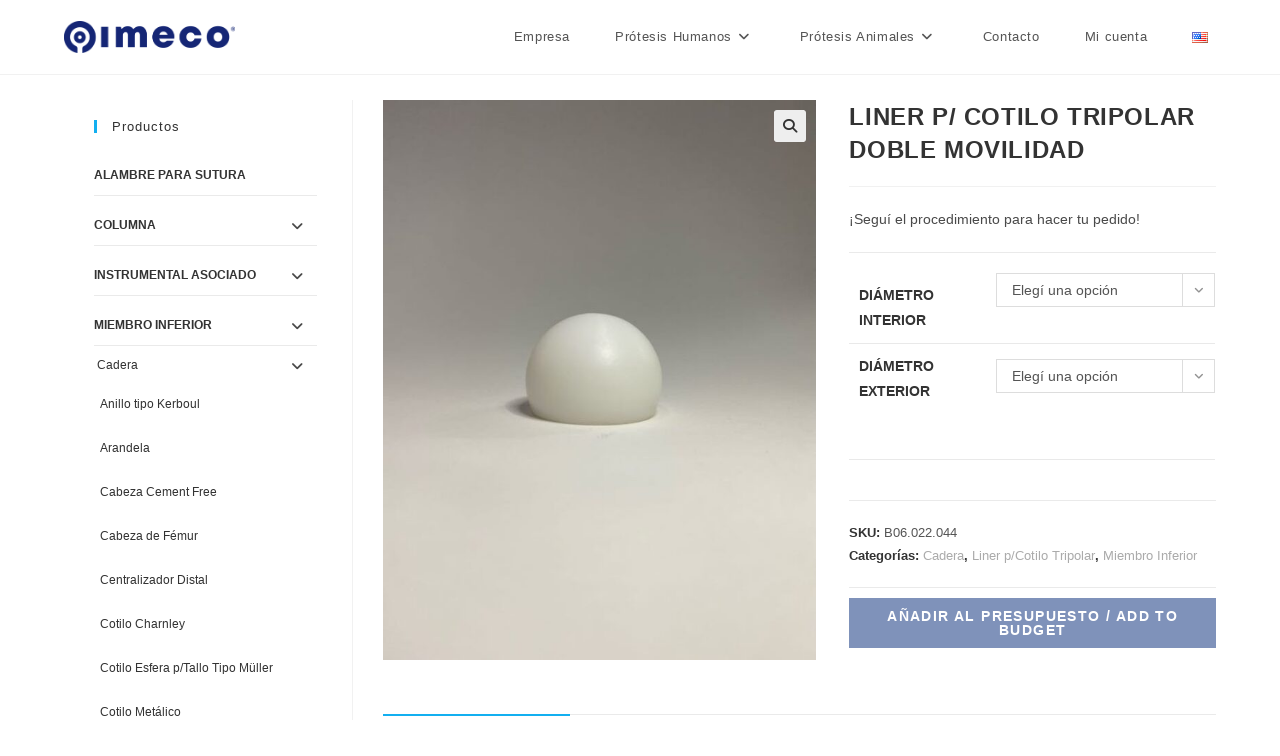

--- FILE ---
content_type: text/html; charset=UTF-8
request_url: https://imeco.com.ar/tienda/liner-p-cotilo-tripolar-doble-movilidad-d-44mm-int-22mm/
body_size: 28165
content:
<!DOCTYPE html>
<html class="html" lang="es-AR">
<head>
	<meta charset="UTF-8">
	<link rel="profile" href="https://gmpg.org/xfn/11">

	<title>LINER P/ COTILO TRIPOLAR DOBLE MOVILIDAD &#8211; IMECO &#8211; Implantes Ortopédicos</title>
<meta name='robots' content='max-image-preview:large' />
	<style>img:is([sizes="auto" i], [sizes^="auto," i]) { contain-intrinsic-size: 3000px 1500px }</style>
	<meta property="og:type" content="article" />
<meta property="og:title" content="LINER P/ COTILO TRIPOLAR DOBLE MOVILIDAD" />
<meta property="og:description" content="¡Seguí el procedimiento para hacer tu pedido!" />
<meta property="og:image" content="https://imeco.com.ar/wp-content/uploads/2021/12/Liner-Doble-Movimiento.jpg" />
<meta property="og:image:width" content="627" />
<meta property="og:image:height" content="811" />
<meta property="og:url" content="https://imeco.com.ar/tienda/liner-p-cotilo-tripolar-doble-movilidad-d-44mm-int-22mm/" />
<meta property="og:site_name" content="IMECO - Implantes Ortopédicos" />
<meta name="twitter:card" content="summary_large_image" />
<meta name="twitter:title" content="LINER P/ COTILO TRIPOLAR DOBLE MOVILIDAD" />
<meta name="twitter:description" content="¡Seguí el procedimiento para hacer tu pedido!" />
<meta name="twitter:image" content="https://imeco.com.ar/wp-content/uploads/2021/12/Liner-Doble-Movimiento.jpg" />
<meta name="twitter:site" content="@" />
<meta name="twitter:creator" content="@" />
<meta name="viewport" content="width=device-width, initial-scale=1"><link rel="alternate" type="application/rss+xml" title="IMECO - Implantes Ortopédicos &raquo; Feed" href="https://imeco.com.ar/feed/" />
<link rel="alternate" type="application/rss+xml" title="IMECO - Implantes Ortopédicos &raquo; RSS de los comentarios" href="https://imeco.com.ar/comments/feed/" />
<script>
window._wpemojiSettings = {"baseUrl":"https:\/\/s.w.org\/images\/core\/emoji\/15.1.0\/72x72\/","ext":".png","svgUrl":"https:\/\/s.w.org\/images\/core\/emoji\/15.1.0\/svg\/","svgExt":".svg","source":{"concatemoji":"https:\/\/imeco.com.ar\/wp-includes\/js\/wp-emoji-release.min.js?ver=6.8.1"}};
/*! This file is auto-generated */
!function(i,n){var o,s,e;function c(e){try{var t={supportTests:e,timestamp:(new Date).valueOf()};sessionStorage.setItem(o,JSON.stringify(t))}catch(e){}}function p(e,t,n){e.clearRect(0,0,e.canvas.width,e.canvas.height),e.fillText(t,0,0);var t=new Uint32Array(e.getImageData(0,0,e.canvas.width,e.canvas.height).data),r=(e.clearRect(0,0,e.canvas.width,e.canvas.height),e.fillText(n,0,0),new Uint32Array(e.getImageData(0,0,e.canvas.width,e.canvas.height).data));return t.every(function(e,t){return e===r[t]})}function u(e,t,n){switch(t){case"flag":return n(e,"\ud83c\udff3\ufe0f\u200d\u26a7\ufe0f","\ud83c\udff3\ufe0f\u200b\u26a7\ufe0f")?!1:!n(e,"\ud83c\uddfa\ud83c\uddf3","\ud83c\uddfa\u200b\ud83c\uddf3")&&!n(e,"\ud83c\udff4\udb40\udc67\udb40\udc62\udb40\udc65\udb40\udc6e\udb40\udc67\udb40\udc7f","\ud83c\udff4\u200b\udb40\udc67\u200b\udb40\udc62\u200b\udb40\udc65\u200b\udb40\udc6e\u200b\udb40\udc67\u200b\udb40\udc7f");case"emoji":return!n(e,"\ud83d\udc26\u200d\ud83d\udd25","\ud83d\udc26\u200b\ud83d\udd25")}return!1}function f(e,t,n){var r="undefined"!=typeof WorkerGlobalScope&&self instanceof WorkerGlobalScope?new OffscreenCanvas(300,150):i.createElement("canvas"),a=r.getContext("2d",{willReadFrequently:!0}),o=(a.textBaseline="top",a.font="600 32px Arial",{});return e.forEach(function(e){o[e]=t(a,e,n)}),o}function t(e){var t=i.createElement("script");t.src=e,t.defer=!0,i.head.appendChild(t)}"undefined"!=typeof Promise&&(o="wpEmojiSettingsSupports",s=["flag","emoji"],n.supports={everything:!0,everythingExceptFlag:!0},e=new Promise(function(e){i.addEventListener("DOMContentLoaded",e,{once:!0})}),new Promise(function(t){var n=function(){try{var e=JSON.parse(sessionStorage.getItem(o));if("object"==typeof e&&"number"==typeof e.timestamp&&(new Date).valueOf()<e.timestamp+604800&&"object"==typeof e.supportTests)return e.supportTests}catch(e){}return null}();if(!n){if("undefined"!=typeof Worker&&"undefined"!=typeof OffscreenCanvas&&"undefined"!=typeof URL&&URL.createObjectURL&&"undefined"!=typeof Blob)try{var e="postMessage("+f.toString()+"("+[JSON.stringify(s),u.toString(),p.toString()].join(",")+"));",r=new Blob([e],{type:"text/javascript"}),a=new Worker(URL.createObjectURL(r),{name:"wpTestEmojiSupports"});return void(a.onmessage=function(e){c(n=e.data),a.terminate(),t(n)})}catch(e){}c(n=f(s,u,p))}t(n)}).then(function(e){for(var t in e)n.supports[t]=e[t],n.supports.everything=n.supports.everything&&n.supports[t],"flag"!==t&&(n.supports.everythingExceptFlag=n.supports.everythingExceptFlag&&n.supports[t]);n.supports.everythingExceptFlag=n.supports.everythingExceptFlag&&!n.supports.flag,n.DOMReady=!1,n.readyCallback=function(){n.DOMReady=!0}}).then(function(){return e}).then(function(){var e;n.supports.everything||(n.readyCallback(),(e=n.source||{}).concatemoji?t(e.concatemoji):e.wpemoji&&e.twemoji&&(t(e.twemoji),t(e.wpemoji)))}))}((window,document),window._wpemojiSettings);
</script>
<style id='wp-emoji-styles-inline-css'>

	img.wp-smiley, img.emoji {
		display: inline !important;
		border: none !important;
		box-shadow: none !important;
		height: 1em !important;
		width: 1em !important;
		margin: 0 0.07em !important;
		vertical-align: -0.1em !important;
		background: none !important;
		padding: 0 !important;
	}
</style>
<link rel='stylesheet' id='wp-block-library-css' href='https://imeco.com.ar/wp-includes/css/dist/block-library/style.min.css?ver=6.8.1' media='all' />
<style id='wp-block-library-theme-inline-css'>
.wp-block-audio :where(figcaption){color:#555;font-size:13px;text-align:center}.is-dark-theme .wp-block-audio :where(figcaption){color:#ffffffa6}.wp-block-audio{margin:0 0 1em}.wp-block-code{border:1px solid #ccc;border-radius:4px;font-family:Menlo,Consolas,monaco,monospace;padding:.8em 1em}.wp-block-embed :where(figcaption){color:#555;font-size:13px;text-align:center}.is-dark-theme .wp-block-embed :where(figcaption){color:#ffffffa6}.wp-block-embed{margin:0 0 1em}.blocks-gallery-caption{color:#555;font-size:13px;text-align:center}.is-dark-theme .blocks-gallery-caption{color:#ffffffa6}:root :where(.wp-block-image figcaption){color:#555;font-size:13px;text-align:center}.is-dark-theme :root :where(.wp-block-image figcaption){color:#ffffffa6}.wp-block-image{margin:0 0 1em}.wp-block-pullquote{border-bottom:4px solid;border-top:4px solid;color:currentColor;margin-bottom:1.75em}.wp-block-pullquote cite,.wp-block-pullquote footer,.wp-block-pullquote__citation{color:currentColor;font-size:.8125em;font-style:normal;text-transform:uppercase}.wp-block-quote{border-left:.25em solid;margin:0 0 1.75em;padding-left:1em}.wp-block-quote cite,.wp-block-quote footer{color:currentColor;font-size:.8125em;font-style:normal;position:relative}.wp-block-quote:where(.has-text-align-right){border-left:none;border-right:.25em solid;padding-left:0;padding-right:1em}.wp-block-quote:where(.has-text-align-center){border:none;padding-left:0}.wp-block-quote.is-large,.wp-block-quote.is-style-large,.wp-block-quote:where(.is-style-plain){border:none}.wp-block-search .wp-block-search__label{font-weight:700}.wp-block-search__button{border:1px solid #ccc;padding:.375em .625em}:where(.wp-block-group.has-background){padding:1.25em 2.375em}.wp-block-separator.has-css-opacity{opacity:.4}.wp-block-separator{border:none;border-bottom:2px solid;margin-left:auto;margin-right:auto}.wp-block-separator.has-alpha-channel-opacity{opacity:1}.wp-block-separator:not(.is-style-wide):not(.is-style-dots){width:100px}.wp-block-separator.has-background:not(.is-style-dots){border-bottom:none;height:1px}.wp-block-separator.has-background:not(.is-style-wide):not(.is-style-dots){height:2px}.wp-block-table{margin:0 0 1em}.wp-block-table td,.wp-block-table th{word-break:normal}.wp-block-table :where(figcaption){color:#555;font-size:13px;text-align:center}.is-dark-theme .wp-block-table :where(figcaption){color:#ffffffa6}.wp-block-video :where(figcaption){color:#555;font-size:13px;text-align:center}.is-dark-theme .wp-block-video :where(figcaption){color:#ffffffa6}.wp-block-video{margin:0 0 1em}:root :where(.wp-block-template-part.has-background){margin-bottom:0;margin-top:0;padding:1.25em 2.375em}
</style>
<style id='classic-theme-styles-inline-css'>
/*! This file is auto-generated */
.wp-block-button__link{color:#fff;background-color:#32373c;border-radius:9999px;box-shadow:none;text-decoration:none;padding:calc(.667em + 2px) calc(1.333em + 2px);font-size:1.125em}.wp-block-file__button{background:#32373c;color:#fff;text-decoration:none}
</style>
<link rel='stylesheet' id='woocommerce-add-to-cart-form-style-css' href='https://imeco.com.ar/wp-content/plugins/woocommerce/assets/client/blocks/woocommerce/add-to-cart-form-style.css?ver=6.8.1' media='all' />
<style id='woocommerce-product-button-style-inline-css'>
.wp-block-button.wc-block-components-product-button{align-items:center;display:flex;flex-direction:column;gap:12px;justify-content:center;white-space:normal;word-break:break-word}.wp-block-button.wc-block-components-product-button.is-style-outline .wp-block-button__link{border:2px solid}.wp-block-button.wc-block-components-product-button.is-style-outline .wp-block-button__link:not(.has-text-color){color:currentColor}.wp-block-button.wc-block-components-product-button.is-style-outline .wp-block-button__link:not(.has-background){background-color:transparent;background-image:none}.wp-block-button.wc-block-components-product-button.has-custom-width .wp-block-button__link{box-sizing:border-box}.wp-block-button.wc-block-components-product-button.wp-block-button__width-25 .wp-block-button__link{width:25%}.wp-block-button.wc-block-components-product-button.wp-block-button__width-50 .wp-block-button__link{width:50%}.wp-block-button.wc-block-components-product-button.wp-block-button__width-75 .wp-block-button__link{width:75%}.wp-block-button.wc-block-components-product-button.wp-block-button__width-100 .wp-block-button__link{width:100%}.wp-block-button.wc-block-components-product-button .wp-block-button__link{display:inline-flex;font-size:1em;justify-content:center;text-align:center;white-space:normal;width:auto;word-break:break-word}.wp-block-button.wc-block-components-product-button a[hidden]{display:none}@keyframes slideOut{0%{transform:translateY(0)}to{transform:translateY(-100%)}}@keyframes slideIn{0%{opacity:0;transform:translateY(90%)}to{opacity:1;transform:translate(0)}}.wp-block-button.wc-block-components-product-button.align-left{align-items:flex-start}.wp-block-button.wc-block-components-product-button.align-right{align-items:flex-end}.wp-block-button.wc-block-components-product-button .wc-block-components-product-button__button{align-items:center;border-style:none;display:inline-flex;justify-content:center;line-height:inherit;overflow:hidden;white-space:normal;word-break:break-word}.wp-block-button.wc-block-components-product-button .wc-block-components-product-button__button span.wc-block-slide-out{animation:slideOut .1s linear 1 normal forwards}.wp-block-button.wc-block-components-product-button .wc-block-components-product-button__button span.wc-block-slide-in{animation:slideIn .1s linear 1 normal}.wp-block-button.wc-block-components-product-button .wc-block-components-product-button__button--placeholder{background-color:currentColor!important;border:0!important;border-radius:.25rem;box-shadow:none;color:currentColor!important;display:block;line-height:1;max-width:100%!important;min-height:3em;min-width:8em;opacity:.15;outline:0!important;overflow:hidden!important;pointer-events:none;position:relative!important;width:100%;z-index:1}.wp-block-button.wc-block-components-product-button .wc-block-components-product-button__button--placeholder>*{visibility:hidden}.wp-block-button.wc-block-components-product-button .wc-block-components-product-button__button--placeholder:after{animation:loading__animation 1.5s ease-in-out infinite;background-image:linear-gradient(90deg,currentColor,hsla(0,0%,96%,.302),currentColor);background-repeat:no-repeat;content:" ";display:block;height:100%;left:0;position:absolute;right:0;top:0;transform:translateX(-100%)}@keyframes loading__animation{to{transform:translateX(100%)}}@media screen and (prefers-reduced-motion:reduce){.wp-block-button.wc-block-components-product-button .wc-block-components-product-button__button--placeholder{animation:none}}.wc-block-all-products .wp-block-button.wc-block-components-product-button{margin-bottom:12px}.theme-twentytwentyone .editor-styles-wrapper .wc-block-components-product-button .wp-block-button__link{background-color:var(--button--color-background);border-color:var(--button--color-background);color:var(--button--color-text)}

</style>
<style id='woocommerce-product-collection-style-inline-css'>
.wp-block-woocommerce-product-collection .wc-block-components-product-stock-indicator{text-align:center}.wc-block-components-notice-banner .wc-block-components-button.wc-block-components-notice-banner__dismiss[hidden]{display:none}

</style>
<style id='woocommerce-product-filters-style-inline-css'>
:where(.wc-block-product-filters){--top-padding:var(--wp-admin--admin-bar--height);display:inline-flex}@media(max-width:782px){:where(.wc-block-product-filters){--top-padding:var(--adminbar-mobile-padding,0)}}:where(.wc-block-product-filters) .wc-block-product-filters__close-overlay,:where(.wc-block-product-filters) .wc-block-product-filters__open-overlay{align-items:center;background:transparent;border:transparent;color:inherit;display:flex;font-size:.875em;padding:0}:where(.wc-block-product-filters) .wc-block-product-filters__close-overlay svg,:where(.wc-block-product-filters) .wc-block-product-filters__open-overlay svg{fill:currentColor}:where(.wc-block-product-filters) .wc-block-product-filters__close-overlay span,:where(.wc-block-product-filters) .wc-block-product-filters__open-overlay span{padding:0 5px}:where(.wc-block-product-filters) .wc-block-product-filters__open-overlay svg{height:var(--wc-product-filters-overlay-icon-size,1.5em);width:var(--wc-product-filters-overlay-icon-size,1.5em)}:where(.wc-block-product-filters) .wc-block-product-filters__overlay{background-color:transparent;inset:0;pointer-events:none;position:fixed;top:var(--top-padding);transition:background-color .5s;z-index:9999}:where(.wc-block-product-filters) .wc-block-product-filters__overlay-wrapper{height:100%;position:relative;width:100%}:where(.wc-block-product-filters) .wc-block-product-filters__overlay-dialog{background-color:var(--wc-product-filters-overlay-background-color,var(--wc-product-filters-background-color,var(--wp--preset--color--base,#fff)));color:var(--wc-product-filters-overlay-text-color,var(--wc-product-filters-text-color,var(--wp--preset--color--base,#111)));display:flex!important;flex-direction:column;gap:var(--wp--preset--spacing--40);inset:0;max-height:100%;position:absolute;transform:translateY(100vh);transition:none}:where(.wc-block-product-filters) .wc-block-product-filters__overlay-header{display:flex;flex-flow:row-reverse;padding:var(--wp--preset--spacing--30) var(--wp--preset--spacing--40) 0}:where(.wc-block-product-filters) .wc-block-product-filters__overlay-content{display:flex;flex-direction:column;flex-grow:1;gap:var(--wc-product-filter-block-spacing,var(--wp--style--block-gap,1.2rem));overflow-y:scroll;padding:0 var(--wp--preset--spacing--40)}:where(.wc-block-product-filters) .wc-block-product-filters__overlay-content>:first-child{margin-top:0}:where(.wc-block-product-filters) .wc-block-product-filters__overlay-footer{box-shadow:0 -4px 8px 0 rgba(0,0,0,.102);padding:var(--wp--preset--spacing--30) var(--wp--preset--spacing--40)}:where(.wc-block-product-filters) .wc-block-product-filters__apply{width:100%}:where(.wc-block-product-filters).is-overlay-opened .wc-block-product-filters__overlay{background-color:rgba(95,95,95,.35);pointer-events:auto;z-index:9999}:where(.wc-block-product-filters).is-overlay-opened .wc-block-product-filters__overlay-dialog{color:var(--wc-product-filters-overlay-color,inherit);transform:translateY(0);transition:transform .5s}@media(min-width:601px){:where(.wc-block-product-filters),:where(.wc-block-product-filters).is-overlay-opened{display:flex}:where(.wc-block-product-filters) .wc-block-product-filters__open-overlay,:where(.wc-block-product-filters) .wc-block-product-filters__overlay-footer,:where(.wc-block-product-filters) .wc-block-product-filters__overlay-header,:where(.wc-block-product-filters).is-overlay-opened .wc-block-product-filters__open-overlay,:where(.wc-block-product-filters).is-overlay-opened .wc-block-product-filters__overlay-footer,:where(.wc-block-product-filters).is-overlay-opened .wc-block-product-filters__overlay-header{display:none}:where(.wc-block-product-filters) .wc-block-product-filters__overlay,:where(.wc-block-product-filters).is-overlay-opened .wc-block-product-filters__overlay{background:inherit;color:inherit;inset:0;pointer-events:auto;position:relative;transition:none}:where(.wc-block-product-filters) .wc-block-product-filters__overlay-wrapper,:where(.wc-block-product-filters).is-overlay-opened .wc-block-product-filters__overlay-wrapper{background:inherit;color:inherit;height:auto;width:auto}:where(.wc-block-product-filters) .wc-block-product-filters__overlay-dialog,:where(.wc-block-product-filters).is-overlay-opened .wc-block-product-filters__overlay-dialog{background:inherit;color:inherit;position:relative;transform:none}:where(.wc-block-product-filters) .wc-block-product-filters__overlay-content,:where(.wc-block-product-filters).is-overlay-opened .wc-block-product-filters__overlay-content{background:inherit;color:inherit;flex-grow:1;overflow:visible;padding:0}}@media(max-width:600px){:where(.wc-block-product-filters) .wc-block-product-filters__overlay-content .wp-block-group{display:block}:where(.wc-block-product-filters) .wc-block-product-filters__overlay-content .wp-block-group>div{margin:20px 0}}.wc-block-product-filter--hidden{display:none}

</style>
<link rel='stylesheet' id='woocommerce-product-filter-price-slider-style-css' href='https://imeco.com.ar/wp-content/plugins/woocommerce/assets/client/blocks/woocommerce/product-filter-price-slider-style.css?ver=6.8.1' media='all' />
<style id='woocommerce-product-filter-removable-chips-style-inline-css'>
.wc-block-product-filter-removable-chips.is-vertical .wc-block-product-filter-removable-chips__items{flex-direction:column}.wc-block-product-filter-removable-chips.is-content-justification-center .wc-block-product-filter-removable-chips__items{justify-content:center}.wc-block-product-filter-removable-chips.is-content-justification-right .wc-block-product-filter-removable-chips__items{justify-content:flex-end}.wc-block-product-filter-removable-chips.is-content-justification-space-between .wc-block-product-filter-removable-chips__items{justify-content:space-between}.wc-block-product-filter-removable-chips.is-horizontal .wc-block-product-filter-removable-chips__items{width:100%}.wc-block-product-filter-removable-chips__items{color:var(--wc-product-filter-removable-chips-text,currentColor);display:inline-flex;flex-wrap:wrap;gap:4px;list-style:none;margin:0;padding:0}.wc-block-product-filter-removable-chips__items .wc-block-product-filter-removable-chips__item{align-items:center;appearance:none;background:var(--wc-product-filter-removable-chips-background,transparent);border:1px solid var(--wc-product-filter-removable-chips-border,color-mix(in srgb,currentColor 20%,transparent));border-radius:2px;display:flex;font-size:.875em;gap:8px;justify-content:space-between;padding:.25em .75em}.wc-block-product-filter-removable-chips__items .wc-block-product-filter-removable-chips__item .wc-block-product-filter-removable-chips__remove{align-items:center;background-color:transparent;border:none;color:var(--wc-product-filter-removable-chips-text,currentColor);cursor:pointer;display:flex;margin:0;padding:0}.wc-block-product-filter-removable-chips__items .wc-block-product-filter-removable-chips__item .wc-block-product-filter-removable-chips__remove .wc-block-product-filter-removable-chips__remove-icon{fill:currentColor}

</style>
<style id='woocommerce-product-filter-checkbox-list-style-inline-css'>
.wc-block-product-filter-checkbox-list__list{list-style:none outside;margin:0;padding:0}.wc-block-product-filter-checkbox-list__label{align-items:center;display:inline-flex;gap:.625em}.wc-block-product-filter-checkbox-list__item .wc-block-product-filter-checkbox-list__label{margin-bottom:0}:where(.wc-block-product-filter-checkbox-list__input-wrapper){display:block;position:relative}.wc-block-product-filter-checkbox-list__input-wrapper:before{background:currentColor;border-radius:2px;content:"";height:1em;left:0;opacity:.1;pointer-events:none;position:absolute;top:0;width:1em}.has-option-element-color .wc-block-product-filter-checkbox-list__input-wrapper:before{display:none}input[type=checkbox].wc-block-product-filter-checkbox-list__input{appearance:none;background:var(--wc-product-filter-checkbox-list-option-element,transparent);border:1px solid var(--wc-product-filter-checkbox-list-option-element-border,transparent);border-radius:2px;color:inherit;cursor:pointer;display:block;font-size:inherit;height:1em;margin:0;width:1em}input[type=checkbox].wc-block-product-filter-checkbox-list__input:focus{outline-color:var(--wc-product-filter-checkbox-list-option-element-border,currentColor);outline-width:1px}svg.wc-block-product-filter-checkbox-list__mark{box-sizing:border-box;color:var(--wc-product-filter-checkbox-list-option-element-selected,currentColor);display:none;height:1em;left:0;padding:.2em;position:absolute;top:0;width:1em}input[type=checkbox].wc-block-product-filter-checkbox-list__input:checked:after,input[type=checkbox].wc-block-product-filter-checkbox-list__input:checked:before{content:none}input[type=checkbox].wc-block-product-filter-checkbox-list__input:checked+.wc-block-product-filter-checkbox-list__mark{display:block;pointer-events:none}:where(.wc-block-product-filter-checkbox-list__text-wrapper){align-items:center;display:inline-flex;font-size:.875em;gap:4px}.wc-block-product-filter-checkbox-list__show-more{appearance:none;background:transparent;border:none;font-family:inherit;padding:0;text-decoration:underline}

</style>
<style id='woocommerce-product-filter-chips-style-inline-css'>
:where(.wc-block-product-filter-chips__items){display:flex;flex-wrap:wrap;gap:4px}.wc-block-product-filter-chips__item{appearance:none;background:transparent;border:1px solid color-mix(in srgb,currentColor 20%,transparent);border-radius:2px;color:var(--wc-product-filter-chips-text,currentColor);cursor:pointer;font-family:inherit;font-size:.875em;padding:4px 8px}.has-chip-text-color .wc-block-product-filter-chips__item{color:var(--wc-product-filter-chips-text)}.has-chip-background-color .wc-block-product-filter-chips__item{background:var(--wc-product-filter-chips-background)}.has-chip-border-color .wc-block-product-filter-chips__item{border-color:var(--wc-product-filter-chips-border)}.wc-block-product-filter-chips__item[aria-checked=true]{background:currentColor}.has-selected-chip-text-color .wc-block-product-filter-chips__item[aria-checked=true]{color:var(--wc-product-filter-chips-selected-text)}.has-selected-chip-background-color .wc-block-product-filter-chips__item[aria-checked=true]{background:var(--wc-product-filter-chips-selected-background)}.has-selected-chip-border-color .wc-block-product-filter-chips__item[aria-checked=true]{border-color:var(--wc-product-filter-chips-selected-border)}:where(.wc-block-product-filter-chips__label){align-items:center;display:inline-flex;gap:4px}.wc-block-product-filter-chips:not(.has-selected-chip-text-color) .wc-block-product-filter-chips__item[aria-checked=true]>.wc-block-product-filter-chips__label{filter:invert(100%)}.wc-block-product-filter-chips__show-more{appearance:none;background:transparent;border:none;font-family:inherit;padding:0;text-decoration:underline}

</style>
<link rel='stylesheet' id='woocommerce-product-gallery-style-css' href='https://imeco.com.ar/wp-content/plugins/woocommerce/assets/client/blocks/woocommerce/product-gallery-style.css?ver=6.8.1' media='all' />
<style id='woocommerce-product-template-style-inline-css'>
.wc-block-product-template{list-style:none;margin-bottom:0;margin-top:0;max-width:100%;padding:0}.wc-block-product-template.wc-block-product-template{background:none}.wc-block-product-template.is-flex-container{display:flex;flex-direction:row;flex-wrap:wrap;gap:1.25em}.wc-block-product-template.is-flex-container>li{list-style:none;margin:0;width:100%}@media(min-width:600px){.wc-block-product-template.is-flex-container.is-flex-container.columns-2>li{width:calc(50% - .625em)}.wc-block-product-template.is-flex-container.is-flex-container.columns-3>li{width:calc(33.33333% - .83333em)}.wc-block-product-template.is-flex-container.is-flex-container.columns-4>li{width:calc(25% - .9375em)}.wc-block-product-template.is-flex-container.is-flex-container.columns-5>li{width:calc(20% - 1em)}.wc-block-product-template.is-flex-container.is-flex-container.columns-6>li{width:calc(16.66667% - 1.04167em)}}.wc-block-product-template__responsive{grid-gap:1.25em;display:grid}.wc-block-product-template__responsive.columns-2{grid-template-columns:repeat(auto-fill,minmax(max(150px,calc(50% - .625em)),1fr))}.wc-block-product-template__responsive.columns-3{grid-template-columns:repeat(auto-fill,minmax(max(150px,calc(33.33333% - .83333em)),1fr))}.wc-block-product-template__responsive.columns-4{grid-template-columns:repeat(auto-fill,minmax(max(150px,calc(25% - .9375em)),1fr))}.wc-block-product-template__responsive.columns-5{grid-template-columns:repeat(auto-fill,minmax(max(150px,calc(20% - 1em)),1fr))}.wc-block-product-template__responsive.columns-6{grid-template-columns:repeat(auto-fill,minmax(max(150px,calc(16.66667% - 1.04167em)),1fr))}.wc-block-product-template__responsive>li{margin-block-start:0}:where(.wc-block-product-template .wc-block-product)>:not(:last-child){margin-bottom:.75rem;margin-top:0}.is-product-collection-layout-list .wc-block-product:not(:last-child){margin-bottom:1.2rem}

</style>
<style id='global-styles-inline-css'>
:root{--wp--preset--aspect-ratio--square: 1;--wp--preset--aspect-ratio--4-3: 4/3;--wp--preset--aspect-ratio--3-4: 3/4;--wp--preset--aspect-ratio--3-2: 3/2;--wp--preset--aspect-ratio--2-3: 2/3;--wp--preset--aspect-ratio--16-9: 16/9;--wp--preset--aspect-ratio--9-16: 9/16;--wp--preset--color--black: #000000;--wp--preset--color--cyan-bluish-gray: #abb8c3;--wp--preset--color--white: #ffffff;--wp--preset--color--pale-pink: #f78da7;--wp--preset--color--vivid-red: #cf2e2e;--wp--preset--color--luminous-vivid-orange: #ff6900;--wp--preset--color--luminous-vivid-amber: #fcb900;--wp--preset--color--light-green-cyan: #7bdcb5;--wp--preset--color--vivid-green-cyan: #00d084;--wp--preset--color--pale-cyan-blue: #8ed1fc;--wp--preset--color--vivid-cyan-blue: #0693e3;--wp--preset--color--vivid-purple: #9b51e0;--wp--preset--gradient--vivid-cyan-blue-to-vivid-purple: linear-gradient(135deg,rgba(6,147,227,1) 0%,rgb(155,81,224) 100%);--wp--preset--gradient--light-green-cyan-to-vivid-green-cyan: linear-gradient(135deg,rgb(122,220,180) 0%,rgb(0,208,130) 100%);--wp--preset--gradient--luminous-vivid-amber-to-luminous-vivid-orange: linear-gradient(135deg,rgba(252,185,0,1) 0%,rgba(255,105,0,1) 100%);--wp--preset--gradient--luminous-vivid-orange-to-vivid-red: linear-gradient(135deg,rgba(255,105,0,1) 0%,rgb(207,46,46) 100%);--wp--preset--gradient--very-light-gray-to-cyan-bluish-gray: linear-gradient(135deg,rgb(238,238,238) 0%,rgb(169,184,195) 100%);--wp--preset--gradient--cool-to-warm-spectrum: linear-gradient(135deg,rgb(74,234,220) 0%,rgb(151,120,209) 20%,rgb(207,42,186) 40%,rgb(238,44,130) 60%,rgb(251,105,98) 80%,rgb(254,248,76) 100%);--wp--preset--gradient--blush-light-purple: linear-gradient(135deg,rgb(255,206,236) 0%,rgb(152,150,240) 100%);--wp--preset--gradient--blush-bordeaux: linear-gradient(135deg,rgb(254,205,165) 0%,rgb(254,45,45) 50%,rgb(107,0,62) 100%);--wp--preset--gradient--luminous-dusk: linear-gradient(135deg,rgb(255,203,112) 0%,rgb(199,81,192) 50%,rgb(65,88,208) 100%);--wp--preset--gradient--pale-ocean: linear-gradient(135deg,rgb(255,245,203) 0%,rgb(182,227,212) 50%,rgb(51,167,181) 100%);--wp--preset--gradient--electric-grass: linear-gradient(135deg,rgb(202,248,128) 0%,rgb(113,206,126) 100%);--wp--preset--gradient--midnight: linear-gradient(135deg,rgb(2,3,129) 0%,rgb(40,116,252) 100%);--wp--preset--font-size--small: 13px;--wp--preset--font-size--medium: 20px;--wp--preset--font-size--large: 36px;--wp--preset--font-size--x-large: 42px;--wp--preset--spacing--20: 0.44rem;--wp--preset--spacing--30: 0.67rem;--wp--preset--spacing--40: 1rem;--wp--preset--spacing--50: 1.5rem;--wp--preset--spacing--60: 2.25rem;--wp--preset--spacing--70: 3.38rem;--wp--preset--spacing--80: 5.06rem;--wp--preset--shadow--natural: 6px 6px 9px rgba(0, 0, 0, 0.2);--wp--preset--shadow--deep: 12px 12px 50px rgba(0, 0, 0, 0.4);--wp--preset--shadow--sharp: 6px 6px 0px rgba(0, 0, 0, 0.2);--wp--preset--shadow--outlined: 6px 6px 0px -3px rgba(255, 255, 255, 1), 6px 6px rgba(0, 0, 0, 1);--wp--preset--shadow--crisp: 6px 6px 0px rgba(0, 0, 0, 1);}:where(.is-layout-flex){gap: 0.5em;}:where(.is-layout-grid){gap: 0.5em;}body .is-layout-flex{display: flex;}.is-layout-flex{flex-wrap: wrap;align-items: center;}.is-layout-flex > :is(*, div){margin: 0;}body .is-layout-grid{display: grid;}.is-layout-grid > :is(*, div){margin: 0;}:where(.wp-block-columns.is-layout-flex){gap: 2em;}:where(.wp-block-columns.is-layout-grid){gap: 2em;}:where(.wp-block-post-template.is-layout-flex){gap: 1.25em;}:where(.wp-block-post-template.is-layout-grid){gap: 1.25em;}.has-black-color{color: var(--wp--preset--color--black) !important;}.has-cyan-bluish-gray-color{color: var(--wp--preset--color--cyan-bluish-gray) !important;}.has-white-color{color: var(--wp--preset--color--white) !important;}.has-pale-pink-color{color: var(--wp--preset--color--pale-pink) !important;}.has-vivid-red-color{color: var(--wp--preset--color--vivid-red) !important;}.has-luminous-vivid-orange-color{color: var(--wp--preset--color--luminous-vivid-orange) !important;}.has-luminous-vivid-amber-color{color: var(--wp--preset--color--luminous-vivid-amber) !important;}.has-light-green-cyan-color{color: var(--wp--preset--color--light-green-cyan) !important;}.has-vivid-green-cyan-color{color: var(--wp--preset--color--vivid-green-cyan) !important;}.has-pale-cyan-blue-color{color: var(--wp--preset--color--pale-cyan-blue) !important;}.has-vivid-cyan-blue-color{color: var(--wp--preset--color--vivid-cyan-blue) !important;}.has-vivid-purple-color{color: var(--wp--preset--color--vivid-purple) !important;}.has-black-background-color{background-color: var(--wp--preset--color--black) !important;}.has-cyan-bluish-gray-background-color{background-color: var(--wp--preset--color--cyan-bluish-gray) !important;}.has-white-background-color{background-color: var(--wp--preset--color--white) !important;}.has-pale-pink-background-color{background-color: var(--wp--preset--color--pale-pink) !important;}.has-vivid-red-background-color{background-color: var(--wp--preset--color--vivid-red) !important;}.has-luminous-vivid-orange-background-color{background-color: var(--wp--preset--color--luminous-vivid-orange) !important;}.has-luminous-vivid-amber-background-color{background-color: var(--wp--preset--color--luminous-vivid-amber) !important;}.has-light-green-cyan-background-color{background-color: var(--wp--preset--color--light-green-cyan) !important;}.has-vivid-green-cyan-background-color{background-color: var(--wp--preset--color--vivid-green-cyan) !important;}.has-pale-cyan-blue-background-color{background-color: var(--wp--preset--color--pale-cyan-blue) !important;}.has-vivid-cyan-blue-background-color{background-color: var(--wp--preset--color--vivid-cyan-blue) !important;}.has-vivid-purple-background-color{background-color: var(--wp--preset--color--vivid-purple) !important;}.has-black-border-color{border-color: var(--wp--preset--color--black) !important;}.has-cyan-bluish-gray-border-color{border-color: var(--wp--preset--color--cyan-bluish-gray) !important;}.has-white-border-color{border-color: var(--wp--preset--color--white) !important;}.has-pale-pink-border-color{border-color: var(--wp--preset--color--pale-pink) !important;}.has-vivid-red-border-color{border-color: var(--wp--preset--color--vivid-red) !important;}.has-luminous-vivid-orange-border-color{border-color: var(--wp--preset--color--luminous-vivid-orange) !important;}.has-luminous-vivid-amber-border-color{border-color: var(--wp--preset--color--luminous-vivid-amber) !important;}.has-light-green-cyan-border-color{border-color: var(--wp--preset--color--light-green-cyan) !important;}.has-vivid-green-cyan-border-color{border-color: var(--wp--preset--color--vivid-green-cyan) !important;}.has-pale-cyan-blue-border-color{border-color: var(--wp--preset--color--pale-cyan-blue) !important;}.has-vivid-cyan-blue-border-color{border-color: var(--wp--preset--color--vivid-cyan-blue) !important;}.has-vivid-purple-border-color{border-color: var(--wp--preset--color--vivid-purple) !important;}.has-vivid-cyan-blue-to-vivid-purple-gradient-background{background: var(--wp--preset--gradient--vivid-cyan-blue-to-vivid-purple) !important;}.has-light-green-cyan-to-vivid-green-cyan-gradient-background{background: var(--wp--preset--gradient--light-green-cyan-to-vivid-green-cyan) !important;}.has-luminous-vivid-amber-to-luminous-vivid-orange-gradient-background{background: var(--wp--preset--gradient--luminous-vivid-amber-to-luminous-vivid-orange) !important;}.has-luminous-vivid-orange-to-vivid-red-gradient-background{background: var(--wp--preset--gradient--luminous-vivid-orange-to-vivid-red) !important;}.has-very-light-gray-to-cyan-bluish-gray-gradient-background{background: var(--wp--preset--gradient--very-light-gray-to-cyan-bluish-gray) !important;}.has-cool-to-warm-spectrum-gradient-background{background: var(--wp--preset--gradient--cool-to-warm-spectrum) !important;}.has-blush-light-purple-gradient-background{background: var(--wp--preset--gradient--blush-light-purple) !important;}.has-blush-bordeaux-gradient-background{background: var(--wp--preset--gradient--blush-bordeaux) !important;}.has-luminous-dusk-gradient-background{background: var(--wp--preset--gradient--luminous-dusk) !important;}.has-pale-ocean-gradient-background{background: var(--wp--preset--gradient--pale-ocean) !important;}.has-electric-grass-gradient-background{background: var(--wp--preset--gradient--electric-grass) !important;}.has-midnight-gradient-background{background: var(--wp--preset--gradient--midnight) !important;}.has-small-font-size{font-size: var(--wp--preset--font-size--small) !important;}.has-medium-font-size{font-size: var(--wp--preset--font-size--medium) !important;}.has-large-font-size{font-size: var(--wp--preset--font-size--large) !important;}.has-x-large-font-size{font-size: var(--wp--preset--font-size--x-large) !important;}
:where(.wp-block-post-template.is-layout-flex){gap: 1.25em;}:where(.wp-block-post-template.is-layout-grid){gap: 1.25em;}
:where(.wp-block-columns.is-layout-flex){gap: 2em;}:where(.wp-block-columns.is-layout-grid){gap: 2em;}
:root :where(.wp-block-pullquote){font-size: 1.5em;line-height: 1.6;}
</style>
<link rel='stylesheet' id='photoswipe-css' href='https://imeco.com.ar/wp-content/plugins/woocommerce/assets/css/photoswipe/photoswipe.min.css?ver=9.9.4' media='all' />
<link rel='stylesheet' id='photoswipe-default-skin-css' href='https://imeco.com.ar/wp-content/plugins/woocommerce/assets/css/photoswipe/default-skin/default-skin.min.css?ver=9.9.4' media='all' />
<style id='woocommerce-inline-inline-css'>
.woocommerce form .form-row .required { visibility: visible; }
</style>
<link rel='stylesheet' id='iksm-public-style-css' href='https://imeco.com.ar/wp-content/plugins/iks-menu/assets/css/public.css?ver=1.12.6' media='all' />
<link rel='stylesheet' id='brands-styles-css' href='https://imeco.com.ar/wp-content/plugins/woocommerce/assets/css/brands.css?ver=9.9.4' media='all' />
<link rel='stylesheet' id='dgwt-wcas-style-css' href='https://imeco.com.ar/wp-content/plugins/ajax-search-for-woocommerce/assets/css/style.min.css?ver=1.30.0' media='all' />
<link rel='stylesheet' id='oceanwp-woo-mini-cart-css' href='https://imeco.com.ar/wp-content/themes/oceanwp/assets/css/woo/woo-mini-cart.min.css?ver=6.8.1' media='all' />
<link rel='stylesheet' id='font-awesome-css' href='https://imeco.com.ar/wp-content/themes/oceanwp/assets/fonts/fontawesome/css/all.min.css?ver=6.7.2' media='all' />
<style id='font-awesome-inline-css'>
[data-font="FontAwesome"]:before {font-family: 'FontAwesome' !important;content: attr(data-icon) !important;speak: none !important;font-weight: normal !important;font-variant: normal !important;text-transform: none !important;line-height: 1 !important;font-style: normal !important;-webkit-font-smoothing: antialiased !important;-moz-osx-font-smoothing: grayscale !important;}
</style>
<link rel='stylesheet' id='simple-line-icons-css' href='https://imeco.com.ar/wp-content/themes/oceanwp/assets/css/third/simple-line-icons.min.css?ver=2.4.0' media='all' />
<link rel='stylesheet' id='oceanwp-style-css' href='https://imeco.com.ar/wp-content/themes/oceanwp/assets/css/style.min.css?ver=4.1.0' media='all' />
<link rel='stylesheet' id='yith_ywraq_frontend-css' href='https://imeco.com.ar/wp-content/plugins/yith-woocommerce-request-a-quote-premium/assets/css/ywraq-frontend.css?ver=4.32.0' media='all' />
<style id='yith_ywraq_frontend-inline-css'>
:root {
		--ywraq_layout_button_bg_color: rgb(0,38,117);
		--ywraq_layout_button_bg_color_hover: rgb(0,22,40);
		--ywraq_layout_button_border_color: rgb(0,38,117);
		--ywraq_layout_button_border_color_hover: rgb(0,22,40);
		--ywraq_layout_button_color: #ffffff;
		--ywraq_layout_button_color_hover: #ffffff;
		
		--ywraq_checkout_button_bg_color: rgb(0,38,117);
		--ywraq_checkout_button_bg_color_hover: rgb(0,22,40);
		--ywraq_checkout_button_border_color: rgb(0,38,117);
		--ywraq_checkout_button_border_color_hover: rgb(0,22,40);
		--ywraq_checkout_button_color: #ffffff;
		--ywraq_checkout_button_color_hover: #ffffff;
		
		--ywraq_accept_button_bg_color: #0066b4;
		--ywraq_accept_button_bg_color_hover: #044a80;
		--ywraq_accept_button_border_color: #0066b4;
		--ywraq_accept_button_border_color_hover: #044a80;
		--ywraq_accept_button_color: #ffffff;
		--ywraq_accept_button_color_hover: #ffffff;
		
		--ywraq_reject_button_bg_color: transparent;
		--ywraq_reject_button_bg_color_hover: #CC2B2B;
		--ywraq_reject_button_border_color: #CC2B2B;
		--ywraq_reject_button_border_color_hover: #CC2B2B;
		--ywraq_reject_button_color: #CC2B2B;
		--ywraq_reject_button_color_hover: #ffffff;
		}		

.single_variation_wrap .variations_button button.button{
	                 display:none!important;
	                }
</style>
<link rel='stylesheet' id='oceanwp-woocommerce-css' href='https://imeco.com.ar/wp-content/themes/oceanwp/assets/css/woo/woocommerce.min.css?ver=6.8.1' media='all' />
<link rel='stylesheet' id='oceanwp-woo-star-font-css' href='https://imeco.com.ar/wp-content/themes/oceanwp/assets/css/woo/woo-star-font.min.css?ver=6.8.1' media='all' />
<link rel='stylesheet' id='oceanwp-woo-floating-bar-css' href='https://imeco.com.ar/wp-content/themes/oceanwp/assets/css/woo/woo-floating-bar.min.css?ver=6.8.1' media='all' />
<link rel='stylesheet' id='oe-widgets-style-css' href='https://imeco.com.ar/wp-content/plugins/ocean-extra/assets/css/widgets.css?ver=6.8.1' media='all' />
<script src="https://imeco.com.ar/wp-includes/js/jquery/jquery.min.js?ver=3.7.1" id="jquery-core-js"></script>
<script src="https://imeco.com.ar/wp-includes/js/jquery/jquery-migrate.min.js?ver=3.4.1" id="jquery-migrate-js"></script>
<script src="https://imeco.com.ar/wp-content/plugins/woocommerce/assets/js/jquery-blockui/jquery.blockUI.min.js?ver=2.7.0-wc.9.9.4" id="jquery-blockui-js" defer data-wp-strategy="defer"></script>
<script id="wc-add-to-cart-js-extra">
var wc_add_to_cart_params = {"ajax_url":"\/wp-admin\/admin-ajax.php","wc_ajax_url":"\/?wc-ajax=%%endpoint%%","i18n_view_cart":"Ver carrito","cart_url":"https:\/\/imeco.com.ar\/carrito\/","is_cart":"","cart_redirect_after_add":"yes"};
</script>
<script src="https://imeco.com.ar/wp-content/plugins/woocommerce/assets/js/frontend/add-to-cart.min.js?ver=9.9.4" id="wc-add-to-cart-js" defer data-wp-strategy="defer"></script>
<script src="https://imeco.com.ar/wp-content/plugins/woocommerce/assets/js/zoom/jquery.zoom.min.js?ver=1.7.21-wc.9.9.4" id="zoom-js" defer data-wp-strategy="defer"></script>
<script src="https://imeco.com.ar/wp-content/plugins/woocommerce/assets/js/flexslider/jquery.flexslider.min.js?ver=2.7.2-wc.9.9.4" id="flexslider-js" defer data-wp-strategy="defer"></script>
<script src="https://imeco.com.ar/wp-content/plugins/woocommerce/assets/js/photoswipe/photoswipe.min.js?ver=4.1.1-wc.9.9.4" id="photoswipe-js" defer data-wp-strategy="defer"></script>
<script src="https://imeco.com.ar/wp-content/plugins/woocommerce/assets/js/photoswipe/photoswipe-ui-default.min.js?ver=4.1.1-wc.9.9.4" id="photoswipe-ui-default-js" defer data-wp-strategy="defer"></script>
<script id="wc-single-product-js-extra">
var wc_single_product_params = {"i18n_required_rating_text":"Por favor selecciona una puntuaci\u00f3n","i18n_rating_options":["1 de 5 estrellas","2 de 5 estrellas","3 de 5 estrellas","4 de 5 estrellas","5 de 5 estrellas"],"i18n_product_gallery_trigger_text":"View full-screen image gallery","review_rating_required":"yes","flexslider":{"rtl":false,"animation":"slide","smoothHeight":true,"directionNav":false,"controlNav":"thumbnails","slideshow":false,"animationSpeed":500,"animationLoop":false,"allowOneSlide":false},"zoom_enabled":"1","zoom_options":[],"photoswipe_enabled":"1","photoswipe_options":{"shareEl":false,"closeOnScroll":false,"history":false,"hideAnimationDuration":0,"showAnimationDuration":0},"flexslider_enabled":"1"};
</script>
<script src="https://imeco.com.ar/wp-content/plugins/woocommerce/assets/js/frontend/single-product.min.js?ver=9.9.4" id="wc-single-product-js" defer data-wp-strategy="defer"></script>
<script src="https://imeco.com.ar/wp-content/plugins/woocommerce/assets/js/js-cookie/js.cookie.min.js?ver=2.1.4-wc.9.9.4" id="js-cookie-js" defer data-wp-strategy="defer"></script>
<script id="woocommerce-js-extra">
var woocommerce_params = {"ajax_url":"\/wp-admin\/admin-ajax.php","wc_ajax_url":"\/?wc-ajax=%%endpoint%%","i18n_password_show":"Mostrar contrase\u00f1a","i18n_password_hide":"Ocultar contrase\u00f1a"};
</script>
<script src="https://imeco.com.ar/wp-content/plugins/woocommerce/assets/js/frontend/woocommerce.min.js?ver=9.9.4" id="woocommerce-js" defer data-wp-strategy="defer"></script>
<script src="https://imeco.com.ar/wp-content/plugins/iks-menu/assets/js/public.js?ver=1.12.6" id="iksm-public-script-js"></script>
<script src="https://imeco.com.ar/wp-content/plugins/iks-menu/assets/js/menu.js?ver=1.12.6" id="iksm-menu-script-js"></script>
<script id="wc-cart-fragments-js-extra">
var wc_cart_fragments_params = {"ajax_url":"\/wp-admin\/admin-ajax.php","wc_ajax_url":"\/?wc-ajax=%%endpoint%%","cart_hash_key":"wc_cart_hash_2f8695dbc83a19cc9051dd7c381f482e","fragment_name":"wc_fragments_2f8695dbc83a19cc9051dd7c381f482e","request_timeout":"5000"};
</script>
<script src="https://imeco.com.ar/wp-content/plugins/woocommerce/assets/js/frontend/cart-fragments.min.js?ver=9.9.4" id="wc-cart-fragments-js" defer data-wp-strategy="defer"></script>
<link rel="https://api.w.org/" href="https://imeco.com.ar/wp-json/" /><link rel="alternate" title="JSON" type="application/json" href="https://imeco.com.ar/wp-json/wp/v2/product/24773" /><link rel="EditURI" type="application/rsd+xml" title="RSD" href="https://imeco.com.ar/xmlrpc.php?rsd" />
<meta name="generator" content="WordPress 6.8.1" />
<meta name="generator" content="WooCommerce 9.9.4" />
<link rel="canonical" href="https://imeco.com.ar/tienda/liner-p-cotilo-tripolar-doble-movilidad-d-44mm-int-22mm/" />
<link rel='shortlink' href='https://imeco.com.ar/?p=24773' />
<link rel="alternate" title="oEmbed (JSON)" type="application/json+oembed" href="https://imeco.com.ar/wp-json/oembed/1.0/embed?url=https%3A%2F%2Fimeco.com.ar%2Ftienda%2Fliner-p-cotilo-tripolar-doble-movilidad-d-44mm-int-22mm%2F" />
<link rel="alternate" title="oEmbed (XML)" type="text/xml+oembed" href="https://imeco.com.ar/wp-json/oembed/1.0/embed?url=https%3A%2F%2Fimeco.com.ar%2Ftienda%2Fliner-p-cotilo-tripolar-doble-movilidad-d-44mm-int-22mm%2F&#038;format=xml" />
<style type="text/css" id="iksm-dynamic-style"></style>		<style>
			.dgwt-wcas-ico-magnifier,.dgwt-wcas-ico-magnifier-handler{max-width:20px}.dgwt-wcas-search-wrapp{max-width:600px}		</style>
			<noscript><style>.woocommerce-product-gallery{ opacity: 1 !important; }</style></noscript>
	<meta name="generator" content="Elementor 3.29.2; features: additional_custom_breakpoints, e_local_google_fonts; settings: css_print_method-external, google_font-enabled, font_display-auto">
<style>.recentcomments a{display:inline !important;padding:0 !important;margin:0 !important;}</style>			<style>
				.e-con.e-parent:nth-of-type(n+4):not(.e-lazyloaded):not(.e-no-lazyload),
				.e-con.e-parent:nth-of-type(n+4):not(.e-lazyloaded):not(.e-no-lazyload) * {
					background-image: none !important;
				}
				@media screen and (max-height: 1024px) {
					.e-con.e-parent:nth-of-type(n+3):not(.e-lazyloaded):not(.e-no-lazyload),
					.e-con.e-parent:nth-of-type(n+3):not(.e-lazyloaded):not(.e-no-lazyload) * {
						background-image: none !important;
					}
				}
				@media screen and (max-height: 640px) {
					.e-con.e-parent:nth-of-type(n+2):not(.e-lazyloaded):not(.e-no-lazyload),
					.e-con.e-parent:nth-of-type(n+2):not(.e-lazyloaded):not(.e-no-lazyload) * {
						background-image: none !important;
					}
				}
			</style>
			<meta name="bmi-version" content="1.4.8" /><link rel="icon" href="https://imeco.com.ar/wp-content/uploads/2021/12/Logo-web-03-64x63.png" sizes="32x32" />
<link rel="icon" href="https://imeco.com.ar/wp-content/uploads/2021/12/Logo-web-03-300x298.png" sizes="192x192" />
<link rel="apple-touch-icon" href="https://imeco.com.ar/wp-content/uploads/2021/12/Logo-web-03-300x298.png" />
<meta name="msapplication-TileImage" content="https://imeco.com.ar/wp-content/uploads/2021/12/Logo-web-03-300x300.png" />
		<style id="wp-custom-css">
			/*cabeza*/#main #content-wrap{padding-top:0;padding-bottom:0}/*precio - simple producto*/.amount{color:#57bf6d;display:none}.product-price{display:none}.product-subtotal{display:none}#order_review .product-total{display:none}#order_review .cart-subtotal{display:none}#order_review .order-total{display:none}.woocommerce-order tfoot{display:none}#primary .product-total{display:none}#primary .total{display:none}#primary .method{display:none}.cart_totals h2{display:none}.woocommerce .widget_shopping_cart .total,.woocommerce.widget_shopping_cart .total{padding:20px;display:none}.cart-subtotal,.order-total{display:none}/* menu */.woo-dropdown-cat .widget_product_categories li ul.children{display:none;margin:0 0 0 3px}.woocommerce ul.products li.product li.title h2,.woocommerce ul.products li.product li.title a{font-size:12px;text-transform:lowercase}.woocommerce ul.products li.product li.title h2,.woocommerce ul.products li.product li.title :first-letter{text-transform:uppercase}.woo-dropdown-cat .widget_product_categories li a{display:block;font-size:12px;line-height:1.6;font-weight:600;text-transform:uppercase;padding:none;border-bottom:1px solid #eaeaea}.page-header{position:relative;background-color:#f5f5f5;padding:20px 0;font-size:15px !imp}.page-header-title{display:block;font-size:18px;line-height:1.4em;font-weight:400;margin:0;color:#333;text-transform:lowercase;padding-bottom:25}.page-header-title:first-letter{text-transform:uppercase}#main #content-wrap{padding-top:25px}.dgwt-wcas-search-wrapp.dgwt-wcas-layout-icon{margin-top:25px}/** boton explorar lista **/.yith_ywraq_add_item_browse_message{margin-top:20px}.yith_ywraq_add_item_browse_message a{padding:6px;background:#000;color:#fff !important;text-decoration:none}.yith_ywraq_add_item_browse_message a:hover{background:#333;color:#fff;text-decoration:none}.yith_ywraq_add_item_browse_message a:active{color:#fff}.woocommerce ul.products li.product .button{border:0 double #e4e4e4}/*** formulario prespuesto **/form textarea{min-height:10px;line-height:1.5;resize:vertical}.customize-unpreviewable p{margin:0 0 7px}/** texto abajo del titulo **/.page-subheading{font-size:15px;margin:0;display:none}.iksm-term--id-27{display:none}		</style>
		<!-- OceanWP CSS -->
<style type="text/css">
/* Colors */body .theme-button,body input[type="submit"],body button[type="submit"],body button,body .button,body div.wpforms-container-full .wpforms-form input[type=submit],body div.wpforms-container-full .wpforms-form button[type=submit],body div.wpforms-container-full .wpforms-form .wpforms-page-button,.woocommerce-cart .wp-element-button,.woocommerce-checkout .wp-element-button,.wp-block-button__link{background-color:#002675}body .theme-button:hover,body input[type="submit"]:hover,body button[type="submit"]:hover,body button:hover,body .button:hover,body div.wpforms-container-full .wpforms-form input[type=submit]:hover,body div.wpforms-container-full .wpforms-form input[type=submit]:active,body div.wpforms-container-full .wpforms-form button[type=submit]:hover,body div.wpforms-container-full .wpforms-form button[type=submit]:active,body div.wpforms-container-full .wpforms-form .wpforms-page-button:hover,body div.wpforms-container-full .wpforms-form .wpforms-page-button:active,.woocommerce-cart .wp-element-button:hover,.woocommerce-checkout .wp-element-button:hover,.wp-block-button__link:hover{background-color:#001628}body .theme-button,body input[type="submit"],body button[type="submit"],body button,body .button,body div.wpforms-container-full .wpforms-form input[type=submit],body div.wpforms-container-full .wpforms-form button[type=submit],body div.wpforms-container-full .wpforms-form .wpforms-page-button,.woocommerce-cart .wp-element-button,.woocommerce-checkout .wp-element-button,.wp-block-button__link{border-color:#ffffff}body .theme-button:hover,body input[type="submit"]:hover,body button[type="submit"]:hover,body button:hover,body .button:hover,body div.wpforms-container-full .wpforms-form input[type=submit]:hover,body div.wpforms-container-full .wpforms-form input[type=submit]:active,body div.wpforms-container-full .wpforms-form button[type=submit]:hover,body div.wpforms-container-full .wpforms-form button[type=submit]:active,body div.wpforms-container-full .wpforms-form .wpforms-page-button:hover,body div.wpforms-container-full .wpforms-form .wpforms-page-button:active,.woocommerce-cart .wp-element-button:hover,.woocommerce-checkout .wp-element-button:hover,.wp-block-button__link:hover{border-color:#ffffff}/* OceanWP Style Settings CSS */@media only screen and (min-width:960px){.content-area,.content-left-sidebar .content-area{width:75%}}@media only screen and (min-width:960px){.widget-area,.content-left-sidebar .widget-area{width:22%}}.theme-button,input[type="submit"],button[type="submit"],button,.button,body div.wpforms-container-full .wpforms-form input[type=submit],body div.wpforms-container-full .wpforms-form button[type=submit],body div.wpforms-container-full .wpforms-form .wpforms-page-button{border-style:solid}.theme-button,input[type="submit"],button[type="submit"],button,.button,body div.wpforms-container-full .wpforms-form input[type=submit],body div.wpforms-container-full .wpforms-form button[type=submit],body div.wpforms-container-full .wpforms-form .wpforms-page-button{border-width:1px}form input[type="text"],form input[type="password"],form input[type="email"],form input[type="url"],form input[type="date"],form input[type="month"],form input[type="time"],form input[type="datetime"],form input[type="datetime-local"],form input[type="week"],form input[type="number"],form input[type="search"],form input[type="tel"],form input[type="color"],form select,form textarea,.woocommerce .woocommerce-checkout .select2-container--default .select2-selection--single{border-style:solid}body div.wpforms-container-full .wpforms-form input[type=date],body div.wpforms-container-full .wpforms-form input[type=datetime],body div.wpforms-container-full .wpforms-form input[type=datetime-local],body div.wpforms-container-full .wpforms-form input[type=email],body div.wpforms-container-full .wpforms-form input[type=month],body div.wpforms-container-full .wpforms-form input[type=number],body div.wpforms-container-full .wpforms-form input[type=password],body div.wpforms-container-full .wpforms-form input[type=range],body div.wpforms-container-full .wpforms-form input[type=search],body div.wpforms-container-full .wpforms-form input[type=tel],body div.wpforms-container-full .wpforms-form input[type=text],body div.wpforms-container-full .wpforms-form input[type=time],body div.wpforms-container-full .wpforms-form input[type=url],body div.wpforms-container-full .wpforms-form input[type=week],body div.wpforms-container-full .wpforms-form select,body div.wpforms-container-full .wpforms-form textarea{border-style:solid}form input[type="text"],form input[type="password"],form input[type="email"],form input[type="url"],form input[type="date"],form input[type="month"],form input[type="time"],form input[type="datetime"],form input[type="datetime-local"],form input[type="week"],form input[type="number"],form input[type="search"],form input[type="tel"],form input[type="color"],form select,form textarea{border-radius:3px}body div.wpforms-container-full .wpforms-form input[type=date],body div.wpforms-container-full .wpforms-form input[type=datetime],body div.wpforms-container-full .wpforms-form input[type=datetime-local],body div.wpforms-container-full .wpforms-form input[type=email],body div.wpforms-container-full .wpforms-form input[type=month],body div.wpforms-container-full .wpforms-form input[type=number],body div.wpforms-container-full .wpforms-form input[type=password],body div.wpforms-container-full .wpforms-form input[type=range],body div.wpforms-container-full .wpforms-form input[type=search],body div.wpforms-container-full .wpforms-form input[type=tel],body div.wpforms-container-full .wpforms-form input[type=text],body div.wpforms-container-full .wpforms-form input[type=time],body div.wpforms-container-full .wpforms-form input[type=url],body div.wpforms-container-full .wpforms-form input[type=week],body div.wpforms-container-full .wpforms-form select,body div.wpforms-container-full .wpforms-form textarea{border-radius:3px}/* Header */#site-header.has-header-media .overlay-header-media{background-color:rgba(0,0,0,0.5)}#site-logo #site-logo-inner a img,#site-header.center-header #site-navigation-wrap .middle-site-logo a img{max-width:171px}#site-header #site-logo #site-logo-inner a img,#site-header.center-header #site-navigation-wrap .middle-site-logo a img{max-height:78px}#site-navigation-wrap .dropdown-menu >li >a{padding:0 12px}.dropdown-menu .sub-menu,#searchform-dropdown,.current-shop-items-dropdown{border-color:#1c2468}body .sidr-class-mobile-searchform input:focus,#mobile-dropdown #mobile-menu-search form input:focus,#mobile-fullscreen #mobile-search input:focus{border-color:#ffffff}.sidr-class-mobile-searchform button,#mobile-dropdown #mobile-menu-search form button{color:#ffffff}.sidr-class-mobile-searchform button .owp-icon use,#mobile-dropdown #mobile-menu-search form button .owp-icon use{stroke:#ffffff}/* Blog CSS */.ocean-single-post-header ul.meta-item li a:hover{color:#333333}/* Sidebar */.widget-area{padding:20px 0 0 30px!important}.widget-title{margin-bottom:23px}/* WooCommerce */.owp-floating-bar form.cart .quantity .minus:hover,.owp-floating-bar form.cart .quantity .plus:hover{color:#ffffff}#owp-checkout-timeline .timeline-step{color:#cccccc}#owp-checkout-timeline .timeline-step{border-color:#cccccc}.woocommerce ul.products li.product .button,.woocommerce ul.products li.product .product-inner .added_to_cart{border-style:solid}.woocommerce ul.products li.product .button,.woocommerce ul.products li.product .product-inner .added_to_cart{border-width:1px}.woocommerce ul.products li.product .button,.woocommerce ul.products li.product .product-inner .added_to_cart{border-radius:10px}.owp-product-nav li a.owp-nav-link{-webkit-border-radius:27px;-moz-border-radius:27px;-ms-border-radius:27px;border-radius:27px}/* Typography */body{font-size:14px;line-height:1.8}h1,h2,h3,h4,h5,h6,.theme-heading,.widget-title,.oceanwp-widget-recent-posts-title,.comment-reply-title,.entry-title,.sidebar-box .widget-title{line-height:1.4}h1{font-size:23px;line-height:1.4}h2{font-size:20px;line-height:1.4}h3{font-size:18px;line-height:1.4}h4{font-size:17px;line-height:1.4}h5{font-size:14px;line-height:1.4}h6{font-size:15px;line-height:1.4}.page-header .page-header-title,.page-header.background-image-page-header .page-header-title{font-size:32px;line-height:1.4}.page-header .page-subheading{font-size:15px;line-height:1.8}.site-breadcrumbs,.site-breadcrumbs a{font-size:13px;line-height:1.4}#top-bar-content,#top-bar-social-alt{font-size:12px;line-height:1.8}#site-logo a.site-logo-text{font-size:24px;line-height:1.8}.dropdown-menu ul li a.menu-link,#site-header.full_screen-header .fs-dropdown-menu ul.sub-menu li a{font-size:12px;line-height:1.2;letter-spacing:.6px}.sidr-class-dropdown-menu li a,a.sidr-class-toggle-sidr-close,#mobile-dropdown ul li a,body #mobile-fullscreen ul li a{font-size:15px;line-height:1.8}.blog-entry.post .blog-entry-header .entry-title a{font-size:24px;line-height:1.4}.ocean-single-post-header .single-post-title{font-size:34px;line-height:1.4;letter-spacing:.6px}.ocean-single-post-header ul.meta-item li,.ocean-single-post-header ul.meta-item li a{font-size:13px;line-height:1.4;letter-spacing:.6px}.ocean-single-post-header .post-author-name,.ocean-single-post-header .post-author-name a{font-size:14px;line-height:1.4;letter-spacing:.6px}.ocean-single-post-header .post-author-description{font-size:12px;line-height:1.4;letter-spacing:.6px}.single-post .entry-title{line-height:1.4;letter-spacing:.6px}.single-post ul.meta li,.single-post ul.meta li a{font-size:14px;line-height:1.4;letter-spacing:.6px}.sidebar-box .widget-title,.sidebar-box.widget_block .wp-block-heading{font-size:13px;line-height:1;letter-spacing:1px}#footer-widgets .footer-box .widget-title{font-size:13px;line-height:1;letter-spacing:1px}#footer-bottom #copyright{font-size:12px;line-height:1}#footer-bottom #footer-bottom-menu{font-size:12px;line-height:1}.woocommerce-store-notice.demo_store{line-height:2;letter-spacing:1.5px}.demo_store .woocommerce-store-notice__dismiss-link{line-height:2;letter-spacing:1.5px}.woocommerce ul.products li.product li.title h2,.woocommerce ul.products li.product li.title a{font-size:14px;line-height:1.5}.woocommerce ul.products li.product li.category,.woocommerce ul.products li.product li.category a{font-size:12px;line-height:1}.woocommerce ul.products li.product .price{font-size:18px;line-height:1}.woocommerce ul.products li.product .button,.woocommerce ul.products li.product .product-inner .added_to_cart{font-size:12px;line-height:1.5;letter-spacing:1px}.woocommerce ul.products li.owp-woo-cond-notice span,.woocommerce ul.products li.owp-woo-cond-notice a{font-size:16px;line-height:1;letter-spacing:1px;font-weight:600;text-transform:capitalize}.woocommerce div.product .product_title{font-size:24px;line-height:1.4;letter-spacing:.6px}.woocommerce div.product p.price{font-size:36px;line-height:1}.woocommerce .owp-btn-normal .summary form button.button,.woocommerce .owp-btn-big .summary form button.button,.woocommerce .owp-btn-very-big .summary form button.button{font-size:12px;line-height:1.5;letter-spacing:1px;text-transform:uppercase}.woocommerce div.owp-woo-single-cond-notice span,.woocommerce div.owp-woo-single-cond-notice a{font-size:18px;line-height:2;letter-spacing:1.5px;font-weight:600;text-transform:capitalize}.ocean-preloader--active .preloader-after-content{font-size:20px;line-height:1.8;letter-spacing:.6px}
</style></head>

<body class="wp-singular product-template-default single single-product postid-24773 wp-custom-logo wp-embed-responsive wp-theme-oceanwp theme-oceanwp woocommerce woocommerce-page woocommerce-no-js eio-default oceanwp-theme dropdown-mobile default-breakpoint has-sidebar content-left-sidebar page-header-disabled has-breadcrumbs has-grid-list woo-left-tabs woo-dropdown-cat account-side-style elementor-default elementor-kit-6" itemscope="itemscope" itemtype="https://schema.org/WebPage">

	
	
	<div id="outer-wrap" class="site clr">

		<a class="skip-link screen-reader-text" href="#main">Ir al contenido</a>

		
		<div id="wrap" class="clr">

			
			
<header id="site-header" class="minimal-header effect-four clr" data-height="74" itemscope="itemscope" itemtype="https://schema.org/WPHeader" role="banner">

	
					
			<div id="site-header-inner" class="clr container">

				
				

<div id="site-logo" class="clr" itemscope itemtype="https://schema.org/Brand" >

	
	<div id="site-logo-inner" class="clr">

		<a href="https://imeco.com.ar/" class="custom-logo-link" rel="home"><img fetchpriority="high" width="1599" height="296" src="https://imeco.com.ar/wp-content/uploads/2021/02/Logo-web.png" class="custom-logo" alt="IMECO &#8211; Implantes Ortopédicos" decoding="async" srcset="https://imeco.com.ar/wp-content/uploads/2021/02/Logo-web.png 1x, https://imeco.com.ar/wp-content/uploads/2021/02/Logo-web.png 2x" sizes="(max-width: 1599px) 100vw, 1599px" /></a>
	</div><!-- #site-logo-inner -->

	
	
</div><!-- #site-logo -->

			<div id="site-navigation-wrap" class="clr">
			
			
			
			<nav id="site-navigation" class="navigation main-navigation clr" itemscope="itemscope" itemtype="https://schema.org/SiteNavigationElement" role="navigation" >

				<ul id="menu-menu-ok" class="main-menu dropdown-menu sf-menu"><li id="menu-item-20329" class="menu-item menu-item-type-post_type menu-item-object-page menu-item-20329"><a href="https://imeco.com.ar/empresa-2/" class="menu-link"><span class="text-wrap">Empresa</span></a></li><li id="menu-item-20200" class="menu-item menu-item-type-custom menu-item-object-custom menu-item-has-children dropdown menu-item-20200"><a href="https://imeco.com.ar/tienda/" class="menu-link"><span class="text-wrap">Prótesis Humanos<i class="nav-arrow fa fa-angle-down" aria-hidden="true" role="img"></i></span></a>
<ul class="sub-menu">
	<li id="menu-item-30928" class="menu-item menu-item-type-taxonomy menu-item-object-product_cat menu-item-30928"><a href="https://imeco.com.ar/categoria-producto/osteosintesis/" class="menu-link"><span class="text-wrap">Osteosíntesis</span></a></li>	<li id="menu-item-30929" class="menu-item menu-item-type-taxonomy menu-item-object-product_cat current-product-ancestor current-menu-parent current-product-parent menu-item-30929"><a href="https://imeco.com.ar/categoria-producto/miembro-inferior/" class="menu-link"><span class="text-wrap">Miembro Inferior</span></a></li>	<li id="menu-item-30930" class="menu-item menu-item-type-taxonomy menu-item-object-product_cat menu-item-30930"><a href="https://imeco.com.ar/categoria-producto/miembro-superior/" class="menu-link"><span class="text-wrap">Miembro Superior</span></a></li>	<li id="menu-item-30931" class="menu-item menu-item-type-taxonomy menu-item-object-product_cat menu-item-30931"><a href="https://imeco.com.ar/categoria-producto/columna/" class="menu-link"><span class="text-wrap">Columna</span></a></li></ul>
</li><li id="menu-item-20204" class="menu-item menu-item-type-custom menu-item-object-custom menu-item-has-children dropdown menu-item-20204"><a href="https://imeco.com.ar/categoria-producto/pequenos-animales/" class="menu-link"><span class="text-wrap">Prótesis Animales<i class="nav-arrow fa fa-angle-down" aria-hidden="true" role="img"></i></span></a>
<ul class="sub-menu">
	<li id="menu-item-30932" class="menu-item menu-item-type-taxonomy menu-item-object-product_cat menu-item-30932"><a href="https://imeco.com.ar/categoria-producto/pequenos-animales/" class="menu-link"><span class="text-wrap">Pequeños Animales</span></a></li></ul>
</li><li id="menu-item-20191" class="menu-item menu-item-type-custom menu-item-object-custom menu-item-20191"><a href="https://imeco.com.ar/?oceanwp_library=contacto" class="menu-link"><span class="text-wrap">Contacto</span></a></li><li id="menu-item-30871" class="menu-item menu-item-type-post_type menu-item-object-page menu-item-30871"><a href="https://imeco.com.ar/mi-cuenta/" class="menu-link"><span class="text-wrap">Mi cuenta</span></a></li><li id="menu-item-30151-en" class="lang-item lang-item-6 lang-item-en no-translation lang-item-first menu-item menu-item-type-custom menu-item-object-custom menu-item-30151-en"><a href="https://imeco.com.ar/en/" hreflang="en-US" lang="en-US" class="menu-link"><span class="text-wrap"><img src="[data-uri]" alt="English" width="16" height="11" style="width: 16px; height: 11px;" /></span></a></li>
			<li class="woo-menu-icon wcmenucart-toggle-cart toggle-cart-widget">
				
			<a href="https://imeco.com.ar/carrito/" class="wcmenucart wcmenucart-hide">
				<span class="wcmenucart-count"><i class=" icon-handbag" aria-hidden="true" role="img"></i><span class="wcmenucart-details count">0</span></span>
			</a>

										</li>

			</ul>
			</nav><!-- #site-navigation -->

			
			
					</div><!-- #site-navigation-wrap -->
			
		
	
				
	
	<div class="oceanwp-mobile-menu-icon clr mobile-right">

		
		
		
			<a href="https://imeco.com.ar/carrito/" class="wcmenucart wcmenucart-hide">
				<span class="wcmenucart-count"><i class=" icon-handbag" aria-hidden="true" role="img"></i><span class="wcmenucart-details count">0</span></span>
			</a>

			
		<a href="https://imeco.com.ar/#mobile-menu-toggle" class="mobile-menu"  aria-label="Menú en móvil">
							<i class="fa fa-bars" aria-hidden="true"></i>
								<span class="oceanwp-text">Menú</span>
				<span class="oceanwp-close-text">Cerrar</span>
						</a>

		
		
		
	</div><!-- #oceanwp-mobile-menu-navbar -->

	

			</div><!-- #site-header-inner -->

			
<div id="mobile-dropdown" class="clr" >

	<nav class="clr" itemscope="itemscope" itemtype="https://schema.org/SiteNavigationElement">

		<ul id="menu-menu-ok-1" class="menu"><li class="menu-item menu-item-type-post_type menu-item-object-page menu-item-20329"><a href="https://imeco.com.ar/empresa-2/">Empresa</a></li>
<li class="menu-item menu-item-type-custom menu-item-object-custom menu-item-has-children menu-item-20200"><a href="https://imeco.com.ar/tienda/">Prótesis Humanos</a>
<ul class="sub-menu">
	<li class="menu-item menu-item-type-taxonomy menu-item-object-product_cat menu-item-30928"><a href="https://imeco.com.ar/categoria-producto/osteosintesis/">Osteosíntesis</a></li>
	<li class="menu-item menu-item-type-taxonomy menu-item-object-product_cat current-product-ancestor current-menu-parent current-product-parent menu-item-30929"><a href="https://imeco.com.ar/categoria-producto/miembro-inferior/">Miembro Inferior</a></li>
	<li class="menu-item menu-item-type-taxonomy menu-item-object-product_cat menu-item-30930"><a href="https://imeco.com.ar/categoria-producto/miembro-superior/">Miembro Superior</a></li>
	<li class="menu-item menu-item-type-taxonomy menu-item-object-product_cat menu-item-30931"><a href="https://imeco.com.ar/categoria-producto/columna/">Columna</a></li>
</ul>
</li>
<li class="menu-item menu-item-type-custom menu-item-object-custom menu-item-has-children menu-item-20204"><a href="https://imeco.com.ar/categoria-producto/pequenos-animales/">Prótesis Animales</a>
<ul class="sub-menu">
	<li class="menu-item menu-item-type-taxonomy menu-item-object-product_cat menu-item-30932"><a href="https://imeco.com.ar/categoria-producto/pequenos-animales/">Pequeños Animales</a></li>
</ul>
</li>
<li class="menu-item menu-item-type-custom menu-item-object-custom menu-item-20191"><a href="https://imeco.com.ar/?oceanwp_library=contacto">Contacto</a></li>
<li class="menu-item menu-item-type-post_type menu-item-object-page menu-item-30871"><a href="https://imeco.com.ar/mi-cuenta/">Mi cuenta</a></li>
<li class="lang-item lang-item-6 lang-item-en no-translation lang-item-first menu-item menu-item-type-custom menu-item-object-custom menu-item-30151-en"><a href="https://imeco.com.ar/en/" hreflang="en-US" lang="en-US"><img src="[data-uri]" alt="English" width="16" height="11" style="width: 16px; height: 11px;" /></a></li>

			<li class="woo-menu-icon wcmenucart-toggle-cart toggle-cart-widget">
				
			<a href="https://imeco.com.ar/carrito/" class="wcmenucart wcmenucart-hide">
				<span class="wcmenucart-count"><i class=" icon-handbag" aria-hidden="true" role="img"></i><span class="wcmenucart-details count">0</span></span>
			</a>

										</li>

			</ul>
<div id="mobile-menu-search" class="clr">
	<form aria-label="Buscar en esta web" method="get" action="https://imeco.com.ar/" class="mobile-searchform">
		<input aria-label="Insertar la consulta de búsqueda" value="" class="field" id="ocean-mobile-search-1" type="search" name="s" autocomplete="off" placeholder="Buscar" />
		<button aria-label="Enviar la búsqueda" type="submit" class="searchform-submit">
			<i class=" icon-magnifier" aria-hidden="true" role="img"></i>		</button>
				<input type="hidden" name="lang" value="es" />	</form>
</div><!-- .mobile-menu-search -->

	</nav>

</div>

			
			
		
		
</header><!-- #site-header -->


			
			<div class="owp-floating-bar">
				<div class="container clr">
					<div class="left">
						<p class="selected">Seleccionado:</p>
						<h2 class="entry-title" itemprop="name">LINER P/ COTILO TRIPOLAR&hellip;</h2>
					</div>
											<div class="right">
							<div class="product_price">
								<p class="price"></p>
							</div>
																			<button type="submit" class="button top">Elegí las opciones</button>
													</div>
										</div>
			</div>

			
			<main id="main" class="site-main clr"  role="main">

				
	

<div id="content-wrap" class="container clr">

	
	<div id="primary" class="content-area clr">

		
		<div id="content" class="clr site-content">

			
			<article class="entry-content entry clr">

					
			<div class="woocommerce-notices-wrapper"></div>
<div id="product-24773" class="entry has-media owp-thumbs-layout-horizontal owp-btn-normal owp-tabs-layout-horizontal has-no-thumbnails product type-product post-24773 status-publish first instock product_cat-cadera product_cat-liner-p-cotilo-tripolar product_cat-miembro-inferior has-post-thumbnail purchasable product-type-variable">

	<div class="woocommerce-product-gallery woocommerce-product-gallery--with-images woocommerce-product-gallery--columns-4 images" data-columns="4" style="opacity: 0; transition: opacity .25s ease-in-out;">
		<figure class="woocommerce-product-gallery__wrapper">
		<div data-thumb="https://imeco.com.ar/wp-content/uploads/2021/12/Liner-Doble-Movimiento-100x100.jpg" data-thumb-alt="LINER P/ COTILO TRIPOLAR DOBLE MOVILIDAD" data-thumb-srcset="https://imeco.com.ar/wp-content/uploads/2021/12/Liner-Doble-Movimiento-100x100.jpg 100w, https://imeco.com.ar/wp-content/uploads/2021/12/Liner-Doble-Movimiento-300x300.jpg 300w, https://imeco.com.ar/wp-content/uploads/2021/12/Liner-Doble-Movimiento-150x150.jpg 150w"  data-thumb-sizes="(max-width: 100px) 100vw, 100px" class="woocommerce-product-gallery__image"><a href="https://imeco.com.ar/wp-content/uploads/2021/12/Liner-Doble-Movimiento.jpg"><img width="600" height="776" src="https://imeco.com.ar/wp-content/uploads/2021/12/Liner-Doble-Movimiento-600x776.jpg" class="wp-post-image" alt="LINER P/ COTILO TRIPOLAR DOBLE MOVILIDAD" data-caption="" data-src="https://imeco.com.ar/wp-content/uploads/2021/12/Liner-Doble-Movimiento.jpg" data-large_image="https://imeco.com.ar/wp-content/uploads/2021/12/Liner-Doble-Movimiento.jpg" data-large_image_width="627" data-large_image_height="811" decoding="async" srcset="https://imeco.com.ar/wp-content/uploads/2021/12/Liner-Doble-Movimiento-600x776.jpg 600w, https://imeco.com.ar/wp-content/uploads/2021/12/Liner-Doble-Movimiento-64x83.jpg 64w, https://imeco.com.ar/wp-content/uploads/2021/12/Liner-Doble-Movimiento-232x300.jpg 232w, https://imeco.com.ar/wp-content/uploads/2021/12/Liner-Doble-Movimiento.jpg 627w" sizes="(max-width: 600px) 100vw, 600px" /></a></div>	</figure>
</div>

		<div class="summary entry-summary">
			
<h2 class="single-post-title product_title entry-title" itemprop="name">LINER P/ COTILO TRIPOLAR DOBLE MOVILIDAD</h2>
<p class="price"></p>
<div class="woocommerce-product-details__short-description">
	<p>¡Seguí el procedimiento para hacer tu pedido!</p>
</div>

<form class="variations_form cart" action="https://imeco.com.ar/tienda/liner-p-cotilo-tripolar-doble-movilidad-d-44mm-int-22mm/" method="post" enctype='multipart/form-data' data-product_id="24773" data-product_variations="false">
	
			<table class="variations" cellspacing="0" role="presentation">
			<tbody>
									<tr>
						<th class="label"><label for="diametro-interior">Diámetro Interior</label></th>
						<td class="value">
							<select id="diametro-interior" class="" name="attribute_diametro-interior" data-attribute_name="attribute_diametro-interior" data-show_option_none="yes"><option value="">Elegí una opción</option><option value="22 mm" >22 mm</option><option value="28 mm" >28 mm</option><option value="32 mm" >32 mm</option></select>						</td>
					</tr>
									<tr>
						<th class="label"><label for="diametro-exterior">Diámetro Exterior</label></th>
						<td class="value">
							<select id="diametro-exterior" class="" name="attribute_diametro-exterior" data-attribute_name="attribute_diametro-exterior" data-show_option_none="yes"><option value="">Elegí una opción</option><option value="37 mm" >37 mm</option><option value="39 mm" >39 mm</option><option value="41 mm" >41 mm</option><option value="43 mm" >43 mm</option><option value="45 mm" >45 mm</option><option value="47 mm" >47 mm</option><option value="49 mm" >49 mm</option><option value="51 mm" >51 mm</option><option value="53 mm" >53 mm</option><option value="55 mm" >55 mm</option><option value="57 mm" >57 mm</option><option value="59 mm" >59 mm</option><option value="61 mm" >61 mm</option><option value="63 mm" >63 mm</option><option value="65 mm" >65 mm</option><option value="67 mm" >67 mm</option></select><a class="reset_variations" href="#" aria-label="Clear options">Limpiar</a>						</td>
					</tr>
							</tbody>
		</table>
		<div class="reset_variations_alert screen-reader-text" role="alert" aria-live="polite" aria-relevant="all"></div>
		
		<div class="single_variation_wrap">
			<div class="woocommerce-variation single_variation" role="alert" aria-relevant="additions"></div><div class="woocommerce-variation-add-to-cart variations_button">
	
	<div class="quantity">
		<label class="screen-reader-text" for="quantity_697924bb24a1d">LINER P/ COTILO TRIPOLAR DOBLE MOVILIDAD cantidad</label>
	<input
		type="hidden"
				id="quantity_697924bb24a1d"
		class="input-text qty text"
		name="quantity"
		value="1"
		aria-label="Product quantity"
				min="1"
		max="1"
					step="1"
			placeholder=""
			inputmode="numeric"
			autocomplete="off"
			/>
	</div>

	<button type="submit" class="single_add_to_cart_button button alt">Agregar al carrito</button>

	
	<input type="hidden" name="add-to-cart" value="24773" />
	<input type="hidden" name="product_id" value="24773" />
	<input type="hidden" name="variation_id" class="variation_id" value="0" />
</div>
		</div>
	
	</form>

<div class="product_meta">

	
	
		<span class="sku_wrapper">SKU: <span class="sku">B06.022.044</span></span>

	
	<span class="posted_in">Categorías: <a href="https://imeco.com.ar/categoria-producto/miembro-inferior/cadera/" rel="tag">Cadera</a>, <a href="https://imeco.com.ar/categoria-producto/miembro-inferior/cadera/liner-p-cotilo-tripolar/" rel="tag">Liner p/Cotilo Tripolar</a>, <a href="https://imeco.com.ar/categoria-producto/miembro-inferior/" rel="tag">Miembro Inferior</a></span>
	
	
</div>
<div
	class="yith-ywraq-add-to-quote add-to-quote-24773" >
		<div class="yith-ywraq-add-button show" style="display:block"  data-product_id="24773">
		<a href="#" class="add-request-quote-button button" data-product_id="24773" data-wp_nonce="df05f6ec65" >Añadir al presupuesto / Add to budget</a>	</div>
	<div
		class="yith_ywraq_add_item_product-response-24773 yith_ywraq_add_item_product_message hide hide-when-removed"
		style="display:none" data-product_id="24773"></div>
	<div
		class="yith_ywraq_add_item_response-24773 yith_ywraq_add_item_response_message hide hide-when-removed"
		data-product_id="24773"
		style="display:none">¡Producto Agregado! / Product Added!</div>
	<div
		class="yith_ywraq_add_item_browse-list-24773 yith_ywraq_add_item_browse_message  hide hide-when-removed"
		style="display:none"
		data-product_id="24773"><a
			href="https://imeco.com.ar/presupuesto/">Ver Lista / See list</a></div>
</div>
<div class="clear"></div>		</div>

		<div class="clear-after-summary clr"></div>
	<div class="woocommerce-tabs wc-tabs-wrapper">
		<ul class="tabs wc-tabs" role="tablist">
							<li role="presentation" class="additional_information_tab" id="tab-title-additional_information">
					<a href="#tab-additional_information" role="tab" aria-controls="tab-additional_information">
						Información adicional					</a>
				</li>
							<li role="presentation" class="documents_tab_tab" id="tab-title-documents_tab">
					<a href="#tab-documents_tab" role="tab" aria-controls="tab-documents_tab">
						Documents					</a>
				</li>
					</ul>
					<div class="woocommerce-Tabs-panel woocommerce-Tabs-panel--additional_information panel entry-content wc-tab" id="tab-additional_information" role="tabpanel" aria-labelledby="tab-title-additional_information">
				
	<h2>Información adicional</h2>

<table class="woocommerce-product-attributes shop_attributes" aria-label="Product Details">
			<tr class="woocommerce-product-attributes-item woocommerce-product-attributes-item--attribute_di%c3%a1metro-interior">
			<th class="woocommerce-product-attributes-item__label" scope="row">Diámetro Interior</th>
			<td class="woocommerce-product-attributes-item__value"><p>22 mm, 28 mm, 32 mm</p>
</td>
		</tr>
			<tr class="woocommerce-product-attributes-item woocommerce-product-attributes-item--attribute_di%c3%a1metro-exterior">
			<th class="woocommerce-product-attributes-item__label" scope="row">Diámetro Exterior</th>
			<td class="woocommerce-product-attributes-item__value"><p>37 mm, 39 mm, 41 mm, 43 mm, 45 mm, 47 mm, 49 mm, 51 mm, 53 mm, 55 mm, 57 mm, 59 mm, 61 mm, 63 mm, 65 mm, 67 mm</p>
</td>
		</tr>
	</table>
			</div>
					<div class="woocommerce-Tabs-panel woocommerce-Tabs-panel--documents_tab panel entry-content wc-tab" id="tab-documents_tab" role="tabpanel" aria-labelledby="tab-title-documents_tab">
				<h2>Documents</h2>			</div>
		
			</div>


	<section class="related products">

					<h2>Productos relacionados</h2>
				
<ul class="products oceanwp-row clr grid">

			
					<li class="entry has-media col span_1_of_3 owp-content-left owp-thumbs-layout-horizontal owp-btn-normal owp-tabs-layout-horizontal has-no-thumbnails product type-product post-24357 status-publish first instock product_cat-cadera product_cat-miembro-inferior product_cat-tallo-sgv has-post-thumbnail purchasable product-type-variable">
	<div class="product-inner clr">
	<div class="woo-entry-image clr">
		<a href="https://imeco.com.ar/tienda/tallo-sgv-offset-355-mm-n1-long-270-mm-cono-12-14/" class="woocommerce-LoopProduct-link"><img loading="lazy" width="300" height="300" src="https://imeco.com.ar/wp-content/uploads/2021/12/Tallo-SGV-de-revision-scaled-300x300.jpg" class="woo-entry-image-main" alt="TALLO SGV DE REVISIÓN CONO 12/14" itemprop="image" decoding="async" srcset="https://imeco.com.ar/wp-content/uploads/2021/12/Tallo-SGV-de-revision-300x300.jpg 300w, https://imeco.com.ar/wp-content/uploads/2021/12/Tallo-SGV-de-revision-100x100.jpg 100w, https://imeco.com.ar/wp-content/uploads/2021/12/Tallo-SGV-de-revision-150x150.jpg 150w" sizes="(max-width: 300px) 100vw, 300px" /></a>	</div><!-- .woo-entry-image -->

	<ul class="woo-entry-inner clr"><li class="image-wrap">
	<div class="woo-entry-image clr">
		<a href="https://imeco.com.ar/tienda/tallo-sgv-offset-355-mm-n1-long-270-mm-cono-12-14/" class="woocommerce-LoopProduct-link"><img loading="lazy" width="300" height="300" src="https://imeco.com.ar/wp-content/uploads/2021/12/Tallo-SGV-de-revision-scaled-300x300.jpg" class="woo-entry-image-main" alt="TALLO SGV DE REVISIÓN CONO 12/14" itemprop="image" decoding="async" srcset="https://imeco.com.ar/wp-content/uploads/2021/12/Tallo-SGV-de-revision-300x300.jpg 300w, https://imeco.com.ar/wp-content/uploads/2021/12/Tallo-SGV-de-revision-100x100.jpg 100w, https://imeco.com.ar/wp-content/uploads/2021/12/Tallo-SGV-de-revision-150x150.jpg 150w" sizes="(max-width: 300px) 100vw, 300px" /></a>	</div><!-- .woo-entry-image -->

	</li><li class="title"><h2><a href="https://imeco.com.ar/tienda/tallo-sgv-offset-355-mm-n1-long-270-mm-cono-12-14/">TALLO SGV DE REVISIÓN CONO 12/14</a></h2></li><li class="btn-wrap clr"><a href="https://imeco.com.ar/tienda/tallo-sgv-offset-355-mm-n1-long-270-mm-cono-12-14/" aria-describedby="woocommerce_loop_add_to_cart_link_describedby_24357" data-quantity="1" class="button product_type_variable add_to_cart_button" data-product_id="24357" data-product_sku="A07.355.801" aria-label="Elegí las opciones para &ldquo;TALLO SGV DE REVISIÓN CONO 12/14&rdquo;" rel="nofollow">Seleccionar opciones</a>	<span id="woocommerce_loop_add_to_cart_link_describedby_24357" class="screen-reader-text">
		This product has multiple variants. The options may be chosen on the product page	</span>
</li></ul></div><!-- .product-inner .clr --></li>

			
					<li class="entry has-media col span_1_of_3 owp-content-left owp-thumbs-layout-horizontal owp-btn-normal owp-tabs-layout-horizontal has-no-thumbnails product type-product post-24145 status-publish instock product_cat-cadera product_cat-miembro-inferior product_cat-tallo-intramedular has-post-thumbnail purchasable product-type-variable">
	<div class="product-inner clr">
	<div class="woo-entry-image clr">
		<a href="https://imeco.com.ar/tienda/tallo-intramedular-curvo-d-16-mm-long-260-mm-no-cementado-rif/" class="woocommerce-LoopProduct-link"><img loading="lazy" width="300" height="300" src="https://imeco.com.ar/wp-content/uploads/2021/12/Tallo-Intramedular-Curvo-300x300.jpg" class="woo-entry-image-main" alt="TALLO INTRAMEDULAR CURVO NO CEMENTADO &#8211; RIF" itemprop="image" decoding="async" srcset="https://imeco.com.ar/wp-content/uploads/2021/12/Tallo-Intramedular-Curvo-300x300.jpg 300w, https://imeco.com.ar/wp-content/uploads/2021/12/Tallo-Intramedular-Curvo-100x100.jpg 100w, https://imeco.com.ar/wp-content/uploads/2021/12/Tallo-Intramedular-Curvo-150x150.jpg 150w" sizes="(max-width: 300px) 100vw, 300px" /></a>	</div><!-- .woo-entry-image -->

	<ul class="woo-entry-inner clr"><li class="image-wrap">
	<div class="woo-entry-image clr">
		<a href="https://imeco.com.ar/tienda/tallo-intramedular-curvo-d-16-mm-long-260-mm-no-cementado-rif/" class="woocommerce-LoopProduct-link"><img loading="lazy" width="300" height="300" src="https://imeco.com.ar/wp-content/uploads/2021/12/Tallo-Intramedular-Curvo-300x300.jpg" class="woo-entry-image-main" alt="TALLO INTRAMEDULAR CURVO NO CEMENTADO &#8211; RIF" itemprop="image" decoding="async" srcset="https://imeco.com.ar/wp-content/uploads/2021/12/Tallo-Intramedular-Curvo-300x300.jpg 300w, https://imeco.com.ar/wp-content/uploads/2021/12/Tallo-Intramedular-Curvo-100x100.jpg 100w, https://imeco.com.ar/wp-content/uploads/2021/12/Tallo-Intramedular-Curvo-150x150.jpg 150w" sizes="(max-width: 300px) 100vw, 300px" /></a>	</div><!-- .woo-entry-image -->

	</li><li class="title"><h2><a href="https://imeco.com.ar/tienda/tallo-intramedular-curvo-d-16-mm-long-260-mm-no-cementado-rif/">TALLO INTRAMEDULAR CURVO NO CEMENTADO &#8211; RIF</a></h2></li><li class="btn-wrap clr"><a href="https://imeco.com.ar/tienda/tallo-intramedular-curvo-d-16-mm-long-260-mm-no-cementado-rif/" aria-describedby="woocommerce_loop_add_to_cart_link_describedby_24145" data-quantity="1" class="button product_type_variable add_to_cart_button" data-product_id="24145" data-product_sku="A04.522.260" aria-label="Elegí las opciones para &ldquo;TALLO INTRAMEDULAR CURVO NO CEMENTADO - RIF&rdquo;" rel="nofollow">Seleccionar opciones</a>	<span id="woocommerce_loop_add_to_cart_link_describedby_24145" class="screen-reader-text">
		This product has multiple variants. The options may be chosen on the product page	</span>
</li></ul></div><!-- .product-inner .clr --></li>

			
					<li class="entry has-media col span_1_of_3 owp-content-left owp-thumbs-layout-horizontal owp-btn-normal owp-tabs-layout-horizontal has-no-thumbnails product type-product post-24435 status-publish last instock product_cat-cadera product_cat-miembro-inferior product_cat-tallo-sgv has-post-thumbnail purchasable product-type-variable">
	<div class="product-inner clr">
	<div class="woo-entry-image clr">
		<a href="https://imeco.com.ar/tienda/tallo-sgv-offset-50-mm-n5-long-270-mm/" class="woocommerce-LoopProduct-link"><img loading="lazy" width="300" height="300" src="https://imeco.com.ar/wp-content/uploads/2021/12/Tallo-SGV-de-revision-scaled-300x300.jpg" class="woo-entry-image-main" alt="TALLO SGV DE REVISIÓN" itemprop="image" decoding="async" srcset="https://imeco.com.ar/wp-content/uploads/2021/12/Tallo-SGV-de-revision-300x300.jpg 300w, https://imeco.com.ar/wp-content/uploads/2021/12/Tallo-SGV-de-revision-100x100.jpg 100w, https://imeco.com.ar/wp-content/uploads/2021/12/Tallo-SGV-de-revision-150x150.jpg 150w" sizes="(max-width: 300px) 100vw, 300px" /></a>	</div><!-- .woo-entry-image -->

	<ul class="woo-entry-inner clr"><li class="image-wrap">
	<div class="woo-entry-image clr">
		<a href="https://imeco.com.ar/tienda/tallo-sgv-offset-50-mm-n5-long-270-mm/" class="woocommerce-LoopProduct-link"><img loading="lazy" width="300" height="300" src="https://imeco.com.ar/wp-content/uploads/2021/12/Tallo-SGV-de-revision-scaled-300x300.jpg" class="woo-entry-image-main" alt="TALLO SGV DE REVISIÓN" itemprop="image" decoding="async" srcset="https://imeco.com.ar/wp-content/uploads/2021/12/Tallo-SGV-de-revision-300x300.jpg 300w, https://imeco.com.ar/wp-content/uploads/2021/12/Tallo-SGV-de-revision-100x100.jpg 100w, https://imeco.com.ar/wp-content/uploads/2021/12/Tallo-SGV-de-revision-150x150.jpg 150w" sizes="(max-width: 300px) 100vw, 300px" /></a>	</div><!-- .woo-entry-image -->

	</li><li class="title"><h2><a href="https://imeco.com.ar/tienda/tallo-sgv-offset-50-mm-n5-long-270-mm/">TALLO SGV DE REVISIÓN</a></h2></li><li class="btn-wrap clr"><a href="https://imeco.com.ar/tienda/tallo-sgv-offset-50-mm-n5-long-270-mm/" aria-describedby="woocommerce_loop_add_to_cart_link_describedby_24435" data-quantity="1" class="button product_type_variable add_to_cart_button" data-product_id="24435" data-product_sku="A07.500.305" aria-label="Elegí las opciones para &ldquo;TALLO SGV DE REVISIÓN&rdquo;" rel="nofollow">Seleccionar opciones</a>	<span id="woocommerce_loop_add_to_cart_link_describedby_24435" class="screen-reader-text">
		This product has multiple variants. The options may be chosen on the product page	</span>
</li></ul></div><!-- .product-inner .clr --></li>

			
		</ul>

	</section>
	</div>


		
	
			</article><!-- #post -->

			
		</div><!-- #content -->

		
	</div><!-- #primary -->

	

<aside id="right-sidebar" class="sidebar-container widget-area sidebar-primary" itemscope="itemscope" itemtype="https://schema.org/WPSideBar" role="complementary" aria-label="Barra lateral principal">

	
	<div id="right-sidebar-inner" class="clr">

		<div id="woocommerce_product_categories-3" class="sidebar-box woocommerce widget_product_categories clr"><h4 class="widget-title">Productos</h4><ul class="product-categories"><li class="cat-item cat-item-2018"><a href="https://imeco.com.ar/categoria-producto/alambre-para-sutura-2/">Alambre para Sutura</a></li>
<li class="cat-item cat-item-2314 cat-parent"><a href="https://imeco.com.ar/categoria-producto/columna/">Columna</a><ul class='children'>
<li class="cat-item cat-item-2316 cat-parent"><a href="https://imeco.com.ar/categoria-producto/columna/columna-columna/">Columna</a>	<ul class='children'>
<li class="cat-item cat-item-2346"><a href="https://imeco.com.ar/categoria-producto/columna/columna-columna/aro-para-espondilolistesis-isca/">Aro para Espondilolistesis - ISCA</a></li>
<li class="cat-item cat-item-2352"><a href="https://imeco.com.ar/categoria-producto/columna/columna-columna/aro-para-fijacion/">Aro para Fijación</a></li>
<li class="cat-item cat-item-2354"><a href="https://imeco.com.ar/categoria-producto/columna/columna-columna/aro-para-fijacion-isca/">Aro para Fijación ISCA</a></li>
<li class="cat-item cat-item-2324"><a href="https://imeco.com.ar/categoria-producto/columna/columna-columna/barra-isca/">Barra - ISCA</a></li>
<li class="cat-item cat-item-2326"><a href="https://imeco.com.ar/categoria-producto/columna/columna-columna/barra-en-s/">Barra en S</a></li>
<li class="cat-item cat-item-2328"><a href="https://imeco.com.ar/categoria-producto/columna/columna-columna/barra-punta-hexagonal-columna-support/">Barra Punta Hexagonal Columna Support</a></li>
<li class="cat-item cat-item-2372"><a href="https://imeco.com.ar/categoria-producto/columna/columna-columna/cabeza-de-puente-dtt/">Cabeza de Puente DTT</a></li>
<li class="cat-item cat-item-2398"><a href="https://imeco.com.ar/categoria-producto/columna/columna-columna/cage-transforaminal-boxfix/">Cage Transforaminal BOXFIX</a></li>
<li class="cat-item cat-item-2358"><a href="https://imeco.com.ar/categoria-producto/columna/columna-columna/capsula-con-rosca-de-bloqueo-para-poliaxial-isca/">Capsula con Rosca de Bloqueo para Poliaxial ISCA</a></li>
<li class="cat-item cat-item-2362"><a href="https://imeco.com.ar/categoria-producto/columna/columna-columna/capsula-con-rosca-de-bloqueo-para-poliaxial-support/">Cápsula con Rosca de Bloqueo para Poliaxial Support</a></li>
<li class="cat-item cat-item-2350"><a href="https://imeco.com.ar/categoria-producto/columna/columna-columna/capsula-de-bloqueo-columna-support/">Cápsula de Bloqueo - Columna Support</a></li>
<li class="cat-item cat-item-2344"><a href="https://imeco.com.ar/categoria-producto/columna/columna-columna/capsula-de-bloqueo-isca/">Capsula de Bloqueo - ISCA</a></li>
<li class="cat-item cat-item-2348"><a href="https://imeco.com.ar/categoria-producto/columna/columna-columna/cazoleta-para-tornillo-poliaxial-columna-support/">Cazoleta para Tornillo Poliaxial - Columna Support</a></li>
<li class="cat-item cat-item-2342"><a href="https://imeco.com.ar/categoria-producto/columna/columna-columna/cazoleta-para-tornillo-poliaxial-isca/">Cazoleta para Tornillo Poliaxial - ISCA</a></li>
<li class="cat-item cat-item-2394"><a href="https://imeco.com.ar/categoria-producto/columna/columna-columna/curvo-boxfix/">Curvo BOXFIX</a></li>
<li class="cat-item cat-item-2376"><a href="https://imeco.com.ar/categoria-producto/columna/columna-columna/espaciador-lumbar-angulo-0/">Espaciador Lumbar Ángulo 0°</a></li>
<li class="cat-item cat-item-2382"><a href="https://imeco.com.ar/categoria-producto/columna/columna-columna/espaciador-lumbar-peek/">Espaciador Lumbar PEEK</a></li>
<li class="cat-item cat-item-2384"><a href="https://imeco.com.ar/categoria-producto/columna/columna-columna/espaciadores-cervicales/">Espaciadores Cervicales</a></li>
<li class="cat-item cat-item-2370"><a href="https://imeco.com.ar/categoria-producto/columna/columna-columna/gancho-de-columna-isca/">Gancho de Columna - ISCA</a></li>
<li class="cat-item cat-item-2374"><a href="https://imeco.com.ar/categoria-producto/columna/columna-columna/rama-de-puente-dtt/">Rama de Puente DTT</a></li>
<li class="cat-item cat-item-2396"><a href="https://imeco.com.ar/categoria-producto/columna/columna-columna/separador-boxfix/">Separador BOXFIX</a></li>
<li class="cat-item cat-item-2392"><a href="https://imeco.com.ar/categoria-producto/columna/columna-columna/separador-interespinoso-cage/">Separador Interespinoso CAGE</a></li>
<li class="cat-item cat-item-2390"><a href="https://imeco.com.ar/categoria-producto/columna/columna-columna/separador-interespinoso-elaxton/">Separador Interespinoso ELAXTON</a></li>
<li class="cat-item cat-item-2386"><a href="https://imeco.com.ar/categoria-producto/columna/columna-columna/separador-interespinoso-peek/">Separador Interespinoso PEEK</a></li>
<li class="cat-item cat-item-2388"><a href="https://imeco.com.ar/categoria-producto/columna/columna-columna/separador-interespinoso-ti/">Separador Interespinoso Ti</a></li>
<li class="cat-item cat-item-2338"><a href="https://imeco.com.ar/categoria-producto/columna/columna-columna/tornillo-transpedicuilar-monoaxial-support-ii/">Tornillo Transpedicuilar Monoaxial - Support II</a></li>
<li class="cat-item cat-item-2330"><a href="https://imeco.com.ar/categoria-producto/columna/columna-columna/tornillo-transpedicular-isca/">Tornillo Transpedicular - ISCA</a></li>
<li class="cat-item cat-item-2334"><a href="https://imeco.com.ar/categoria-producto/columna/columna-columna/tornillo-transpedicular-monoaxial-columna-support/">Tornillo Transpedicular Monoaxial Columna Support</a></li>
<li class="cat-item cat-item-2336"><a href="https://imeco.com.ar/categoria-producto/columna/columna-columna/tornillo-transpedicular-monoaxial-espondilolistesis/">Tornillo Transpedicular Monoaxial Espondilolistesis</a></li>
<li class="cat-item cat-item-2340"><a href="https://imeco.com.ar/categoria-producto/columna/columna-columna/tornillo-transpedicular-monoaxial-espondilolistesis-support-ii/">Tornillo Transpedicular Monoaxial Espondilolistesis - Support II</a></li>
<li class="cat-item cat-item-2332"><a href="https://imeco.com.ar/categoria-producto/columna/columna-columna/tornillo-transpedicular-para-espondilolistesis-isca/">Tornillo Transpedicular para Espondilolistesis - ISCA</a></li>
<li class="cat-item cat-item-2320"><a href="https://imeco.com.ar/categoria-producto/columna/columna-columna/tornillo-transpedicular-poliaxial-columna-support-imeco/">Tornillo Transpedicular Poliaxial - Columna Support - IMECO</a></li>
<li class="cat-item cat-item-2322"><a href="https://imeco.com.ar/categoria-producto/columna/columna-columna/tornillo-transpedicular-poliaxial-columna-support-ii-imeco/">Tornillo Transpedicular Poliaxial - Columna Support II - IMECO</a></li>
<li class="cat-item cat-item-2318"><a href="https://imeco.com.ar/categoria-producto/columna/columna-columna/tornillo-transpedicular-poliaxial-isca/">Tornillo Transpedicular Poliaxial - ISCA</a></li>
<li class="cat-item cat-item-2360"><a href="https://imeco.com.ar/categoria-producto/columna/columna-columna/tuerca-de-bloqueo-columna-support/">Tuerca de Bloqueo Columna Support</a></li>
<li class="cat-item cat-item-2356"><a href="https://imeco.com.ar/categoria-producto/columna/columna-columna/tuerca-de-bloqueo-para-tornillo-isca/">Tuerca de Bloqueo para Tornillo - ISCA</a></li>
<li class="cat-item cat-item-2364"><a href="https://imeco.com.ar/categoria-producto/columna/columna-columna/tuerca-para-tornillo-poliaxial-isca-forte/">Tuerca para Tornillo Poliaxial ISCA Forte</a></li>
<li class="cat-item cat-item-2366"><a href="https://imeco.com.ar/categoria-producto/columna/columna-columna/tuerca-para-tornillo-poliaxial-isca-rcp/">Tuerca para Tornillo Poliaxial ISCA RCP</a></li>
<li class="cat-item cat-item-2368"><a href="https://imeco.com.ar/categoria-producto/columna/columna-columna/tuerca-para-tornillo-transpedicular-poliaxial-support-ii/">Tuerca para Tornillo Transpedicular Poliaxial Support II</a></li>
	</ul>
</li>
</ul>
</li>
<li class="cat-item cat-item-2076 cat-parent"><a href="https://imeco.com.ar/categoria-producto/instrumental-asociado/">Instrumental Asociado</a><ul class='children'>
<li class="cat-item cat-item-2078 cat-parent"><a href="https://imeco.com.ar/categoria-producto/instrumental-asociado/osteosintesis-instrumental-asociado/">Osteosíntesis</a>	<ul class='children'>
<li class="cat-item cat-item-2080"><a href="https://imeco.com.ar/categoria-producto/instrumental-asociado/osteosintesis-instrumental-asociado/mecha-para-placas/">Mecha para Placas</a></li>
	</ul>
</li>
</ul>
</li>
<li class="cat-item cat-item-1812 cat-parent current-cat-parent"><a href="https://imeco.com.ar/categoria-producto/miembro-inferior/">Miembro Inferior</a><ul class='children'>
<li class="cat-item cat-item-1814 cat-parent current-cat-parent"><a href="https://imeco.com.ar/categoria-producto/miembro-inferior/cadera/">Cadera</a>	<ul class='children'>
<li class="cat-item cat-item-1930"><a href="https://imeco.com.ar/categoria-producto/miembro-inferior/cadera/anillo-tipo-kerboul/">Anillo tipo Kerboul</a></li>
<li class="cat-item cat-item-1838"><a href="https://imeco.com.ar/categoria-producto/miembro-inferior/cadera/arandela/">Arandela</a></li>
<li class="cat-item cat-item-1918"><a href="https://imeco.com.ar/categoria-producto/miembro-inferior/cadera/cabeza-cement-free/">Cabeza Cement Free</a></li>
<li class="cat-item cat-item-1830"><a href="https://imeco.com.ar/categoria-producto/miembro-inferior/cadera/cabeza-de-femur/">Cabeza de Fémur</a></li>
<li class="cat-item cat-item-2154"><a href="https://imeco.com.ar/categoria-producto/miembro-inferior/cadera/centralizador-distal/">Centralizador Distal</a></li>
<li class="cat-item cat-item-1932"><a href="https://imeco.com.ar/categoria-producto/miembro-inferior/cadera/cotilo-charnley/">Cotilo Charnley</a></li>
<li class="cat-item cat-item-1934"><a href="https://imeco.com.ar/categoria-producto/miembro-inferior/cadera/cotilo-esfera-p-tallo-tipo-muller/">Cotilo Esfera p/Tallo Tipo Müller</a></li>
<li class="cat-item cat-item-1944"><a href="https://imeco.com.ar/categoria-producto/miembro-inferior/cadera/cotilo-metalico/">Cotilo Metálico</a></li>
<li class="cat-item cat-item-1920"><a href="https://imeco.com.ar/categoria-producto/miembro-inferior/cadera/cotilo-muller/">Cotilo Müller</a></li>
<li class="cat-item cat-item-1942"><a href="https://imeco.com.ar/categoria-producto/miembro-inferior/cadera/cotilo-security/">Cotilo Security</a></li>
<li class="cat-item cat-item-1908"><a href="https://imeco.com.ar/categoria-producto/miembro-inferior/cadera/cotilo-tripolar/">Cotilo Tripolar</a></li>
<li class="cat-item cat-item-1828"><a href="https://imeco.com.ar/categoria-producto/miembro-inferior/cadera/cuerpo-proximal/">Cuerpo Proximal</a></li>
<li class="cat-item cat-item-1916"><a href="https://imeco.com.ar/categoria-producto/miembro-inferior/cadera/esfera-12-14/">Esfera 12/14</a></li>
<li class="cat-item cat-item-1906"><a href="https://imeco.com.ar/categoria-producto/miembro-inferior/cadera/esfera-bipolar/">Esfera Bipolar</a></li>
<li class="cat-item cat-item-1914"><a href="https://imeco.com.ar/categoria-producto/miembro-inferior/cadera/esfera-cement-free/">Esfera Cement Free</a></li>
<li class="cat-item cat-item-1902"><a href="https://imeco.com.ar/categoria-producto/miembro-inferior/cadera/esfera-charnley/">Esfera Charnley</a></li>
<li class="cat-item cat-item-1900"><a href="https://imeco.com.ar/categoria-producto/miembro-inferior/cadera/esfera-muller/">Esfera Müller</a></li>
<li class="cat-item cat-item-1912"><a href="https://imeco.com.ar/categoria-producto/miembro-inferior/cadera/esfera-optima/">Esfera Óptima</a></li>
<li class="cat-item cat-item-1898"><a href="https://imeco.com.ar/categoria-producto/miembro-inferior/cadera/esfera-thompson/">Esfera Thompson</a></li>
<li class="cat-item cat-item-1910 current-cat"><a href="https://imeco.com.ar/categoria-producto/miembro-inferior/cadera/liner-p-cotilo-tripolar/">Liner p/Cotilo Tripolar</a></li>
<li class="cat-item cat-item-1940"><a href="https://imeco.com.ar/categoria-producto/miembro-inferior/cadera/liner-security/">Liner Security</a></li>
<li class="cat-item cat-item-1896"><a href="https://imeco.com.ar/categoria-producto/miembro-inferior/cadera/malla-metalica/">Malla Metálica</a></li>
<li class="cat-item cat-item-1832"><a href="https://imeco.com.ar/categoria-producto/miembro-inferior/cadera/modulo-diafisiario/">Módulo Diafisiario</a></li>
<li class="cat-item cat-item-1844"><a href="https://imeco.com.ar/categoria-producto/miembro-inferior/cadera/modulo-intercalar/">Módulo Intercalar</a></li>
<li class="cat-item cat-item-1818"><a href="https://imeco.com.ar/categoria-producto/miembro-inferior/cadera/protesis-austin-moore/">Prótesis Austin Moore</a></li>
<li class="cat-item cat-item-1820"><a href="https://imeco.com.ar/categoria-producto/miembro-inferior/cadera/protesis-muller/">Prótesis Müller</a></li>
<li class="cat-item cat-item-1816"><a href="https://imeco.com.ar/categoria-producto/miembro-inferior/cadera/protesis-thompson/">Prótesis Thompson</a></li>
<li class="cat-item cat-item-2150"><a href="https://imeco.com.ar/categoria-producto/miembro-inferior/cadera/reten-para-canal-medular/">Retén para Canal Medular</a></li>
<li class="cat-item cat-item-1826"><a href="https://imeco.com.ar/categoria-producto/miembro-inferior/cadera/suplemento-p-tallo-charnley/">Suplemento p/Tallo Charnley</a></li>
<li class="cat-item cat-item-1874"><a href="https://imeco.com.ar/categoria-producto/miembro-inferior/cadera/tallo-cement-free/">Tallo Cement Free</a></li>
<li class="cat-item cat-item-1824"><a href="https://imeco.com.ar/categoria-producto/miembro-inferior/cadera/tallo-charnley/">Tallo Charnley</a></li>
<li class="cat-item cat-item-1836"><a href="https://imeco.com.ar/categoria-producto/miembro-inferior/cadera/tallo-intramedular/">Tallo Intramedular</a></li>
<li class="cat-item cat-item-1822"><a href="https://imeco.com.ar/categoria-producto/miembro-inferior/cadera/tallo-muller/">Tallo Müller</a></li>
<li class="cat-item cat-item-1842"><a href="https://imeco.com.ar/categoria-producto/miembro-inferior/cadera/tallo-p-fijacion-distal/">Tallo p/Fijación Distal</a></li>
<li class="cat-item cat-item-1876"><a href="https://imeco.com.ar/categoria-producto/miembro-inferior/cadera/tallo-sgv/">Tallo SGV</a></li>
<li class="cat-item cat-item-1928"><a href="https://imeco.com.ar/categoria-producto/miembro-inferior/cadera/techo-anillo-eichler/">Techo Anillo Eichler</a></li>
<li class="cat-item cat-item-1924"><a href="https://imeco.com.ar/categoria-producto/miembro-inferior/cadera/techo-p-cotillo-burch-schneider/">Techo p/Cotillo Burch Schneider</a></li>
<li class="cat-item cat-item-1926"><a href="https://imeco.com.ar/categoria-producto/miembro-inferior/cadera/techo-p-cotillo-hb/">Techo p/Cotillo HB</a></li>
<li class="cat-item cat-item-1922"><a href="https://imeco.com.ar/categoria-producto/miembro-inferior/cadera/techo-p-cotillo-muller/">Techo p/Cotillo Müller</a></li>
<li class="cat-item cat-item-1834"><a href="https://imeco.com.ar/categoria-producto/miembro-inferior/cadera/tornillo-intramedular/">Tornillo Intramedular</a></li>
<li class="cat-item cat-item-1840"><a href="https://imeco.com.ar/categoria-producto/miembro-inferior/cadera/tornillo-p-combinacion-de-reseccion/">Tornillo p/Combinación de Resección</a></li>
	</ul>
</li>
<li class="cat-item cat-item-1878 cat-parent"><a href="https://imeco.com.ar/categoria-producto/miembro-inferior/rodilla/">Rodilla</a>	<ul class='children'>
<li class="cat-item cat-item-1958"><a href="https://imeco.com.ar/categoria-producto/miembro-inferior/rodilla/adaptador-para-tallo-de-femoral/">Adaptador para Tallo de Femoral</a></li>
<li class="cat-item cat-item-1950"><a href="https://imeco.com.ar/categoria-producto/miembro-inferior/rodilla/componente-para-rotula/">Componente para Rótula</a></li>
<li class="cat-item cat-item-1884"><a href="https://imeco.com.ar/categoria-producto/miembro-inferior/rodilla/componente-tibial/">Componente Tibial</a></li>
<li class="cat-item cat-item-1882"><a href="https://imeco.com.ar/categoria-producto/miembro-inferior/rodilla/cuna/">Cuña</a></li>
<li class="cat-item cat-item-2054"><a href="https://imeco.com.ar/categoria-producto/miembro-inferior/rodilla/endobotton/">Endobotton</a></li>
<li class="cat-item cat-item-1946"><a href="https://imeco.com.ar/categoria-producto/miembro-inferior/rodilla/femoral/">Femoral</a></li>
<li class="cat-item cat-item-2070"><a href="https://imeco.com.ar/categoria-producto/miembro-inferior/rodilla/grapa-para-ligamento/">Grapa para Ligamento</a></li>
<li class="cat-item cat-item-1880"><a href="https://imeco.com.ar/categoria-producto/miembro-inferior/rodilla/reemplazo-total-de-rodilla/">Reemplazo Total de Rodilla</a></li>
<li class="cat-item cat-item-2056"><a href="https://imeco.com.ar/categoria-producto/miembro-inferior/rodilla/retrobotton/">Retrobotton</a></li>
<li class="cat-item cat-item-2052"><a href="https://imeco.com.ar/categoria-producto/miembro-inferior/rodilla/sistema-hero-ligamento-cruzado-anterior/">Sistema Hero Ligamento Cruzado Anterior</a></li>
<li class="cat-item cat-item-2058"><a href="https://imeco.com.ar/categoria-producto/miembro-inferior/rodilla/sistema-transversal/">Sistema Transversal</a></li>
<li class="cat-item cat-item-1886"><a href="https://imeco.com.ar/categoria-producto/miembro-inferior/rodilla/suplemento-anatomico/">Suplemento Anatómico</a></li>
<li class="cat-item cat-item-1960"><a href="https://imeco.com.ar/categoria-producto/miembro-inferior/rodilla/suplemento-femoral-distal/">Suplemento Femoral Distal</a></li>
<li class="cat-item cat-item-1952"><a href="https://imeco.com.ar/categoria-producto/miembro-inferior/rodilla/tallo-para-rodilla/">Tallo para Rodilla</a></li>
<li class="cat-item cat-item-2418"><a href="https://imeco.com.ar/categoria-producto/miembro-inferior/rodilla/tapon-herbo/">Tapón Herbo</a></li>
<li class="cat-item cat-item-1948"><a href="https://imeco.com.ar/categoria-producto/miembro-inferior/rodilla/tibial/">Tibial</a></li>
<li class="cat-item cat-item-1956"><a href="https://imeco.com.ar/categoria-producto/miembro-inferior/rodilla/tornillo-de-anclaje-rodilla/">Tornillo de Anclaje</a></li>
<li class="cat-item cat-item-1954"><a href="https://imeco.com.ar/categoria-producto/miembro-inferior/rodilla/tornillo-de-fijacion/">Tornillo de Fijación</a></li>
<li class="cat-item cat-item-2416"><a href="https://imeco.com.ar/categoria-producto/miembro-inferior/rodilla/tornillo-interferencial/">Tornillo Interferencial</a></li>
	</ul>
</li>
</ul>
</li>
<li class="cat-item cat-item-1846 cat-parent"><a href="https://imeco.com.ar/categoria-producto/miembro-superior/">Miembro Superior</a><ul class='children'>
<li class="cat-item cat-item-1892 cat-parent"><a href="https://imeco.com.ar/categoria-producto/miembro-superior/codo/">Codo</a>	<ul class='children'>
<li class="cat-item cat-item-1938"><a href="https://imeco.com.ar/categoria-producto/miembro-superior/codo/componente-glenoide/">Componente Glenoide</a></li>
<li class="cat-item cat-item-1936"><a href="https://imeco.com.ar/categoria-producto/miembro-superior/codo/cupula-radial/">Cúpula Radial</a></li>
<li class="cat-item cat-item-1894"><a href="https://imeco.com.ar/categoria-producto/miembro-superior/codo/tallo-intercalar-codo/">Tallo Intercalar</a></li>
	</ul>
</li>
<li class="cat-item cat-item-1848 cat-parent"><a href="https://imeco.com.ar/categoria-producto/miembro-superior/hombro/">Hombro</a>	<ul class='children'>
<li class="cat-item cat-item-1852"><a href="https://imeco.com.ar/categoria-producto/miembro-superior/hombro/cabeza-p-tallo/">Cabeza p/Tallo</a></li>
<li class="cat-item cat-item-1862"><a href="https://imeco.com.ar/categoria-producto/miembro-superior/hombro/componente-humeral/">Componente Humeral</a></li>
<li class="cat-item cat-item-1864"><a href="https://imeco.com.ar/categoria-producto/miembro-superior/hombro/cuerpo-proximal-hombro/">Cuerpo Proximal</a></li>
<li class="cat-item cat-item-1866"><a href="https://imeco.com.ar/categoria-producto/miembro-superior/hombro/disco-de-ensamble/">Disco de Ensamble</a></li>
<li class="cat-item cat-item-1904"><a href="https://imeco.com.ar/categoria-producto/miembro-superior/hombro/esfera-de-hombro/">Esfera de Hombro</a></li>
<li class="cat-item cat-item-1868"><a href="https://imeco.com.ar/categoria-producto/miembro-superior/hombro/glena-para-hombro/">Glena para Hombro</a></li>
<li class="cat-item cat-item-1854"><a href="https://imeco.com.ar/categoria-producto/miembro-superior/hombro/modulo-de-reseccion/">Módulo de Resección</a></li>
<li class="cat-item cat-item-1858"><a href="https://imeco.com.ar/categoria-producto/miembro-superior/hombro/modulo-diafisiario-hombro/">Módulo Diafisiario</a></li>
<li class="cat-item cat-item-1856"><a href="https://imeco.com.ar/categoria-producto/miembro-superior/hombro/modulo-proximal/">Módulo Proximal</a></li>
<li class="cat-item cat-item-1870"><a href="https://imeco.com.ar/categoria-producto/miembro-superior/hombro/prolongador-de-tallo/">Prolongador de Tallo</a></li>
<li class="cat-item cat-item-1850"><a href="https://imeco.com.ar/categoria-producto/miembro-superior/hombro/tallo-de-hombro/">Tallo de Hombro</a></li>
<li class="cat-item cat-item-1888"><a href="https://imeco.com.ar/categoria-producto/miembro-superior/hombro/tallo-intercalar/">Tallo Intercalar</a></li>
<li class="cat-item cat-item-1890"><a href="https://imeco.com.ar/categoria-producto/miembro-superior/hombro/tallo-intercambiable/">Tallo Intercambiable</a></li>
<li class="cat-item cat-item-1860"><a href="https://imeco.com.ar/categoria-producto/miembro-superior/hombro/tornillo-de-anclaje/">Tornillo de Anclaje</a></li>
	</ul>
</li>
</ul>
</li>
<li class="cat-item cat-item-1962 cat-parent"><a href="https://imeco.com.ar/categoria-producto/osteosintesis/">Osteosíntesis</a><ul class='children'>
<li class="cat-item cat-item-1964 cat-parent"><a href="https://imeco.com.ar/categoria-producto/osteosintesis/osteosintesis-osteosintesis/">Osteosíntesis</a>	<ul class='children'>
<li class="cat-item cat-item-2240"><a href="https://imeco.com.ar/categoria-producto/osteosintesis/osteosintesis-osteosintesis/5-10x4/">5 10x4</a></li>
<li class="cat-item cat-item-2248"><a href="https://imeco.com.ar/categoria-producto/osteosintesis/osteosintesis-osteosintesis/5-de-reconstruccion/">5 de Reconstrucción</a></li>
<li class="cat-item cat-item-2280"><a href="https://imeco.com.ar/categoria-producto/osteosintesis/osteosintesis-osteosintesis/5-en-l/">5 en L</a></li>
<li class="cat-item cat-item-2298"><a href="https://imeco.com.ar/categoria-producto/osteosintesis/osteosintesis-osteosintesis/5-en-palo-de-hockey/">5 en Palo de Hockey</a></li>
<li class="cat-item cat-item-2254"><a href="https://imeco.com.ar/categoria-producto/osteosintesis/osteosintesis-osteosintesis/5-en-t/">5 en T</a></li>
<li class="cat-item cat-item-2244"><a href="https://imeco.com.ar/categoria-producto/osteosintesis/osteosintesis-osteosintesis/5-en-t-d-c/">5 en T D/C</a></li>
<li class="cat-item cat-item-2292"><a href="https://imeco.com.ar/categoria-producto/osteosintesis/osteosintesis-osteosintesis/5-en-t-doble-codo/">5 en T Doble Codo</a></li>
<li class="cat-item cat-item-2252"><a href="https://imeco.com.ar/categoria-producto/osteosintesis/osteosintesis-osteosintesis/5-en-y/">5 en Y</a></li>
<li class="cat-item cat-item-2460"><a href="https://imeco.com.ar/categoria-producto/osteosintesis/osteosintesis-osteosintesis/5-mm/">5 MM.</a></li>
<li class="cat-item cat-item-2286"><a href="https://imeco.com.ar/categoria-producto/osteosintesis/osteosintesis-osteosintesis/5-recta-ancha/">5 Recta Ancha</a></li>
<li class="cat-item cat-item-2288"><a href="https://imeco.com.ar/categoria-producto/osteosintesis/osteosintesis-osteosintesis/5-recta-angosta/">5 Recta Angosta</a></li>
<li class="cat-item cat-item-2274"><a href="https://imeco.com.ar/categoria-producto/osteosintesis/osteosintesis-osteosintesis/5-recta-de-1-3/">5 Recta de 1/3</a></li>
<li class="cat-item cat-item-2276"><a href="https://imeco.com.ar/categoria-producto/osteosintesis/osteosintesis-osteosintesis/5-recta-de-10x3/">5 Recta de 10x3</a></li>
<li class="cat-item cat-item-2296"><a href="https://imeco.com.ar/categoria-producto/osteosintesis/osteosintesis-osteosintesis/5-sosten-condilea/">5 Sostén Condilea</a></li>
<li class="cat-item cat-item-2250"><a href="https://imeco.com.ar/categoria-producto/osteosintesis/osteosintesis-osteosintesis/5-trebol/">5 Trebol</a></li>
<li class="cat-item cat-item-2312"><a href="https://imeco.com.ar/categoria-producto/osteosintesis/osteosintesis-osteosintesis/7-low-contact/">7 Low Contact</a></li>
<li class="cat-item cat-item-2014"><a href="https://imeco.com.ar/categoria-producto/osteosintesis/osteosintesis-osteosintesis/aguja-kirschner/">Aguja Kirschner</a></li>
<li class="cat-item cat-item-2048"><a href="https://imeco.com.ar/categoria-producto/osteosintesis/osteosintesis-osteosintesis/alambre-con-oliva/">Alambre Con Oliva</a></li>
<li class="cat-item cat-item-2046"><a href="https://imeco.com.ar/categoria-producto/osteosintesis/osteosintesis-osteosintesis/alambre-ibs/">Alambre IBS</a></li>
<li class="cat-item cat-item-2010"><a href="https://imeco.com.ar/categoria-producto/osteosintesis/osteosintesis-osteosintesis/alambre-kirschner/">Alambre Kirschner</a></li>
<li class="cat-item cat-item-2020"><a href="https://imeco.com.ar/categoria-producto/osteosintesis/osteosintesis-osteosintesis/alambre-para-sutura-osteosintesis-osteosintesis/">Alambre para Sutura</a></li>
<li class="cat-item cat-item-2008"><a href="https://imeco.com.ar/categoria-producto/osteosintesis/osteosintesis-osteosintesis/alambre-steinman/">Alambre Steinman</a></li>
<li class="cat-item cat-item-2044"><a href="https://imeco.com.ar/categoria-producto/osteosintesis/osteosintesis-osteosintesis/alambre-sublaminar/">Alambre Sublaminar</a></li>
<li class="cat-item cat-item-2428"><a href="https://imeco.com.ar/categoria-producto/osteosintesis/osteosintesis-osteosintesis/arandela-para-tornillo/">Arandela para Tornillo</a></li>
<li class="cat-item cat-item-2440"><a href="https://imeco.com.ar/categoria-producto/osteosintesis/osteosintesis-osteosintesis/arpon-con-colocador/">Arpón con Colocador</a></li>
<li class="cat-item cat-item-2442"><a href="https://imeco.com.ar/categoria-producto/osteosintesis/osteosintesis-osteosintesis/arpon-peek-con-colocador/">Arpón PEEK con Colocador</a></li>
<li class="cat-item cat-item-2030"><a href="https://imeco.com.ar/categoria-producto/osteosintesis/osteosintesis-osteosintesis/bulon-condilar/">Bulón Condilar</a></li>
<li class="cat-item cat-item-1986"><a href="https://imeco.com.ar/categoria-producto/osteosintesis/osteosintesis-osteosintesis/bulon-de-sujecion/">Bulón de Sujeción</a></li>
<li class="cat-item cat-item-2024"><a href="https://imeco.com.ar/categoria-producto/osteosintesis/osteosintesis-osteosintesis/clavija/">Clavija</a></li>
<li class="cat-item cat-item-2026"><a href="https://imeco.com.ar/categoria-producto/osteosintesis/osteosintesis-osteosintesis/clavija-lanceolada/">Clavija Lanceolada</a></li>
<li class="cat-item cat-item-1992"><a href="https://imeco.com.ar/categoria-producto/osteosintesis/osteosintesis-osteosintesis/clavo-cefalico/">Clavo Cefálico</a></li>
<li class="cat-item cat-item-2152"><a href="https://imeco.com.ar/categoria-producto/osteosintesis/osteosintesis-osteosintesis/clavo-coventry-bloqueado/">Clavo Coventry Bloqueado</a></li>
<li class="cat-item cat-item-2038"><a href="https://imeco.com.ar/categoria-producto/osteosintesis/osteosintesis-osteosintesis/clavo-de-nancy/">Clavo de Nancy</a></li>
<li class="cat-item cat-item-2208"><a href="https://imeco.com.ar/categoria-producto/osteosintesis/osteosintesis-osteosintesis/clavo-deslizante/">Clavo Deslizante</a></li>
<li class="cat-item cat-item-1984"><a href="https://imeco.com.ar/categoria-producto/osteosintesis/osteosintesis-osteosintesis/clavo-endomedular/">Clavo Endomedular</a></li>
<li class="cat-item cat-item-1994"><a href="https://imeco.com.ar/categoria-producto/osteosintesis/osteosintesis-osteosintesis/clavo-gamma/">Clavo Gamma</a></li>
<li class="cat-item cat-item-2034"><a href="https://imeco.com.ar/categoria-producto/osteosintesis/osteosintesis-osteosintesis/clavo-hoggie/">Clavo Hoggie</a></li>
<li class="cat-item cat-item-2040"><a href="https://imeco.com.ar/categoria-producto/osteosintesis/osteosintesis-osteosintesis/clavo-intramedular-ender/">Clavo Intramedular Ender</a></li>
<li class="cat-item cat-item-2032"><a href="https://imeco.com.ar/categoria-producto/osteosintesis/osteosintesis-osteosintesis/clavo-knowles/">Clavo Knowles</a></li>
<li class="cat-item cat-item-2022"><a href="https://imeco.com.ar/categoria-producto/osteosintesis/osteosintesis-osteosintesis/clavo-leoncio-fernandez/">Clavo Leoncio Fernandez</a></li>
<li class="cat-item cat-item-2036"><a href="https://imeco.com.ar/categoria-producto/osteosintesis/osteosintesis-osteosintesis/clavo-multiple/">Clavo Múltiple</a></li>
<li class="cat-item cat-item-1998"><a href="https://imeco.com.ar/categoria-producto/osteosintesis/osteosintesis-osteosintesis/clavo-p-artrodesis/">Clavo p/Artrodesis</a></li>
<li class="cat-item cat-item-2028"><a href="https://imeco.com.ar/categoria-producto/osteosintesis/osteosintesis-osteosintesis/clavo-rush/">Clavo Rush</a></li>
<li class="cat-item cat-item-2004"><a href="https://imeco.com.ar/categoria-producto/osteosintesis/osteosintesis-osteosintesis/clavo-steiman-osteosintesis-osteosintesis/">Clavo Steiman</a></li>
<li class="cat-item cat-item-1972"><a href="https://imeco.com.ar/categoria-producto/osteosintesis/osteosintesis-osteosintesis/clavo-trocantereo/">Clavo Trocantereo</a></li>
<li class="cat-item cat-item-1978"><a href="https://imeco.com.ar/categoria-producto/osteosintesis/osteosintesis-osteosintesis/clavo-trocanterico/">Clavo Trocantérico</a></li>
<li class="cat-item cat-item-2064"><a href="https://imeco.com.ar/categoria-producto/osteosintesis/osteosintesis-osteosintesis/grapa-coventry-escalon/">Grapa Coventry Escalon</a></li>
<li class="cat-item cat-item-2072"><a href="https://imeco.com.ar/categoria-producto/osteosintesis/osteosintesis-osteosintesis/grapa-en-m/">Grapa en M</a></li>
<li class="cat-item cat-item-2074"><a href="https://imeco.com.ar/categoria-producto/osteosintesis/osteosintesis-osteosintesis/grapa-para-fijacion/">Grapa para Fijación</a></li>
<li class="cat-item cat-item-2060"><a href="https://imeco.com.ar/categoria-producto/osteosintesis/osteosintesis-osteosintesis/grapa-reforzada/">Grapa Reforzada</a></li>
<li class="cat-item cat-item-2062"><a href="https://imeco.com.ar/categoria-producto/osteosintesis/osteosintesis-osteosintesis/grapa-reforzada-dentada/">Grapa Reforzada Dentada</a></li>
<li class="cat-item cat-item-2066"><a href="https://imeco.com.ar/categoria-producto/osteosintesis/osteosintesis-osteosintesis/grapa-simple/">Grapa Simple</a></li>
<li class="cat-item cat-item-2068"><a href="https://imeco.com.ar/categoria-producto/osteosintesis/osteosintesis-osteosintesis/grapa-tubular/">Grapa Tubular</a></li>
<li class="cat-item cat-item-2006"><a href="https://imeco.com.ar/categoria-producto/osteosintesis/osteosintesis-osteosintesis/guia/">Guía</a></li>
<li class="cat-item cat-item-2042"><a href="https://imeco.com.ar/categoria-producto/osteosintesis/osteosintesis-osteosintesis/kuntcher/">Kuntcher</a></li>
<li class="cat-item cat-item-2434"><a href="https://imeco.com.ar/categoria-producto/osteosintesis/osteosintesis-osteosintesis/locker-screw/">Locker Screw</a></li>
<li class="cat-item cat-item-2178"><a href="https://imeco.com.ar/categoria-producto/osteosintesis/osteosintesis-osteosintesis/malla-maxilofacial/">Malla Maxilofacial</a></li>
<li class="cat-item cat-item-2180"><a href="https://imeco.com.ar/categoria-producto/osteosintesis/osteosintesis-osteosintesis/malla-para-craneoplastia/">Malla para Craneoplastía</a></li>
<li class="cat-item cat-item-2182"><a href="https://imeco.com.ar/categoria-producto/osteosintesis/osteosintesis-osteosintesis/malla-para-piso-de-orbita/">Malla para Piso de Orbita</a></li>
<li class="cat-item cat-item-2050"><a href="https://imeco.com.ar/categoria-producto/osteosintesis/osteosintesis-osteosintesis/marco-de-fijacion/">Marco de Fijación</a></li>
<li class="cat-item cat-item-2450"><a href="https://imeco.com.ar/categoria-producto/osteosintesis/osteosintesis-osteosintesis/pin-bloqueado-para-tornillo/">Pin Bloqueado para Tornillo</a></li>
<li class="cat-item cat-item-2222"><a href="https://imeco.com.ar/categoria-producto/osteosintesis/osteosintesis-osteosintesis/placa-10-x-3/">Placa 10 x 3</a></li>
<li class="cat-item cat-item-2224"><a href="https://imeco.com.ar/categoria-producto/osteosintesis/osteosintesis-osteosintesis/placa-10-x-4/">Placa 10 x 4</a></li>
<li class="cat-item cat-item-2226"><a href="https://imeco.com.ar/categoria-producto/osteosintesis/osteosintesis-osteosintesis/placa-10-x-5/">Placa 10 x 5</a></li>
<li class="cat-item cat-item-2228"><a href="https://imeco.com.ar/categoria-producto/osteosintesis/osteosintesis-osteosintesis/placa-10-x-6/">Placa 10 x 6</a></li>
<li class="cat-item cat-item-2230"><a href="https://imeco.com.ar/categoria-producto/osteosintesis/osteosintesis-osteosintesis/placa-10-x-7/">Placa 10 x 7</a></li>
<li class="cat-item cat-item-2232"><a href="https://imeco.com.ar/categoria-producto/osteosintesis/osteosintesis-osteosintesis/placa-10-x-8/">Placa 10 x 8</a></li>
<li class="cat-item cat-item-2234"><a href="https://imeco.com.ar/categoria-producto/osteosintesis/osteosintesis-osteosintesis/placa-10-x-9/">Placa 10 x 9</a></li>
<li class="cat-item cat-item-2102"><a href="https://imeco.com.ar/categoria-producto/osteosintesis/osteosintesis-osteosintesis/placa-ancha-dcp/">Placa Ancha DCP</a></li>
<li class="cat-item cat-item-2144"><a href="https://imeco.com.ar/categoria-producto/osteosintesis/osteosintesis-osteosintesis/placa-angulada/">Placa Angulada</a></li>
<li class="cat-item cat-item-2156"><a href="https://imeco.com.ar/categoria-producto/osteosintesis/osteosintesis-osteosintesis/placa-angulada-pediatrica/">Placa Angulada Pediátrica</a></li>
<li class="cat-item cat-item-2304"><a href="https://imeco.com.ar/categoria-producto/osteosintesis/osteosintesis-osteosintesis/placa-angulada-pediatrica-bloqueada-de-90/">Placa Angulada Pediátrica Bloqueada de 90°</a></li>
<li class="cat-item cat-item-2260"><a href="https://imeco.com.ar/categoria-producto/osteosintesis/osteosintesis-osteosintesis/placa-anterolateral-distal-de-tibia/">Placa Anterolateral Distal de Tibia</a></li>
<li class="cat-item cat-item-2242"><a href="https://imeco.com.ar/categoria-producto/osteosintesis/osteosintesis-osteosintesis/placa-bloqueada-3/">Placa Bloqueada 3</a></li>
<li class="cat-item cat-item-2284"><a href="https://imeco.com.ar/categoria-producto/osteosintesis/osteosintesis-osteosintesis/placa-bloqueada-4/">Placa Bloqueada 4</a></li>
<li class="cat-item cat-item-2270"><a href="https://imeco.com.ar/categoria-producto/osteosintesis/osteosintesis-osteosintesis/placa-bloqueada-acromio-clavicular/">Placa Bloqueada Acromio Clavicular</a></li>
<li class="cat-item cat-item-2278"><a href="https://imeco.com.ar/categoria-producto/osteosintesis/osteosintesis-osteosintesis/placa-bloqueada-de-3/">Placa Bloqueada de 3</a></li>
<li class="cat-item cat-item-2290"><a href="https://imeco.com.ar/categoria-producto/osteosintesis/osteosintesis-osteosintesis/placa-bloqueada-de-4/">Placa Bloqueada de 4</a></li>
<li class="cat-item cat-item-2236"><a href="https://imeco.com.ar/categoria-producto/osteosintesis/osteosintesis-osteosintesis/placa-bloqueada-low-contact-3/">Placa Bloqueada Low Contact 3</a></li>
<li class="cat-item cat-item-2262"><a href="https://imeco.com.ar/categoria-producto/osteosintesis/osteosintesis-osteosintesis/placa-bloqueada-para-clavicula/">Placa Bloqueada para Clavícula</a></li>
<li class="cat-item cat-item-2306"><a href="https://imeco.com.ar/categoria-producto/osteosintesis/osteosintesis-osteosintesis/placa-bloqueada-para-clavicula-en-s/">Placa Bloqueada para Clavícula en S</a></li>
<li class="cat-item cat-item-2266"><a href="https://imeco.com.ar/categoria-producto/osteosintesis/osteosintesis-osteosintesis/placa-bloqueada-para-clavicula-en-u/">Placa Bloqueada para Clavícula en U</a></li>
<li class="cat-item cat-item-2268"><a href="https://imeco.com.ar/categoria-producto/osteosintesis/osteosintesis-osteosintesis/placa-bloqueada-para-clavicula-superior/">Placa Bloqueada para Clavícula Superior</a></li>
<li class="cat-item cat-item-2256"><a href="https://imeco.com.ar/categoria-producto/osteosintesis/osteosintesis-osteosintesis/placa-bloqueada-para-tibia-distal/">Placa Bloqueada para Tibia Distal</a></li>
<li class="cat-item cat-item-2310"><a href="https://imeco.com.ar/categoria-producto/osteosintesis/osteosintesis-osteosintesis/placa-bloqueada-recta-2/">Placa Bloqueada Recta 2</a></li>
<li class="cat-item cat-item-2258"><a href="https://imeco.com.ar/categoria-producto/osteosintesis/osteosintesis-osteosintesis/placa-bloqueada-tibial-proximal/">Placa Bloqueada Tibial Proximal</a></li>
<li class="cat-item cat-item-2308"><a href="https://imeco.com.ar/categoria-producto/osteosintesis/osteosintesis-osteosintesis/placa-bloqueda-para-clavicula-en-u/">Placa Bloqueda para Clavícula en U</a></li>
<li class="cat-item cat-item-2168"><a href="https://imeco.com.ar/categoria-producto/osteosintesis/osteosintesis-osteosintesis/placa-cervical-cervicalfix/">Placa Cervical CervicalFix</a></li>
<li class="cat-item cat-item-2166"><a href="https://imeco.com.ar/categoria-producto/osteosintesis/osteosintesis-osteosintesis/placa-cervical-pct/">Placa Cervical PCT</a></li>
<li class="cat-item cat-item-2110"><a href="https://imeco.com.ar/categoria-producto/osteosintesis/osteosintesis-osteosintesis/placa-cobra/">Placa Cobra</a></li>
<li class="cat-item cat-item-2146"><a href="https://imeco.com.ar/categoria-producto/osteosintesis/osteosintesis-osteosintesis/placa-condilar/">Placa Condilar</a></li>
<li class="cat-item cat-item-2302"><a href="https://imeco.com.ar/categoria-producto/osteosintesis/osteosintesis-osteosintesis/placa-contorneada-bloqueada/">Placa Contorneada Bloqueada</a></li>
<li class="cat-item cat-item-2114"><a href="https://imeco.com.ar/categoria-producto/osteosintesis/osteosintesis-osteosintesis/placa-contorneada-moe/">Placa Contorneada Moe</a></li>
<li class="cat-item cat-item-2158"><a href="https://imeco.com.ar/categoria-producto/osteosintesis/osteosintesis-osteosintesis/placa-coventry/">Placa Coventry</a></li>
<li class="cat-item cat-item-2188"><a href="https://imeco.com.ar/categoria-producto/osteosintesis/osteosintesis-osteosintesis/placa-cuboide/">Placa Cuboide</a></li>
<li class="cat-item cat-item-2118"><a href="https://imeco.com.ar/categoria-producto/osteosintesis/osteosintesis-osteosintesis/placa-cuchara/">Placa Cuchara</a></li>
<li class="cat-item cat-item-2220"><a href="https://imeco.com.ar/categoria-producto/osteosintesis/osteosintesis-osteosintesis/placa-de-1-3-tubo/">Placa de 1 / 3 Tubo</a></li>
<li class="cat-item cat-item-2148"><a href="https://imeco.com.ar/categoria-producto/osteosintesis/osteosintesis-osteosintesis/placa-de-giebel/">Placa de Giebel</a></li>
<li class="cat-item cat-item-2162"><a href="https://imeco.com.ar/categoria-producto/osteosintesis/osteosintesis-osteosintesis/placa-de-reconstrruccion/">Placa de Reconstrrucción</a></li>
<li class="cat-item cat-item-2116"><a href="https://imeco.com.ar/categoria-producto/osteosintesis/osteosintesis-osteosintesis/placa-de-sosten-condilea/">Placa de Sostén Condilea</a></li>
<li class="cat-item cat-item-2138"><a href="https://imeco.com.ar/categoria-producto/osteosintesis/osteosintesis-osteosintesis/placa-en-l-osteosintesis-osteosintesis/">Placa en L</a></li>
<li class="cat-item cat-item-2140"><a href="https://imeco.com.ar/categoria-producto/osteosintesis/osteosintesis-osteosintesis/placa-en-l-oblicua-osteosintesis-osteosintesis/">Placa en L Oblícua</a></li>
<li class="cat-item cat-item-2194"><a href="https://imeco.com.ar/categoria-producto/osteosintesis/osteosintesis-osteosintesis/placa-en-palo-de-hockey/">Placa en Palo de Hockey</a></li>
<li class="cat-item cat-item-2130"><a href="https://imeco.com.ar/categoria-producto/osteosintesis/osteosintesis-osteosintesis/placa-en-t/">Placa en T</a></li>
<li class="cat-item cat-item-2128"><a href="https://imeco.com.ar/categoria-producto/osteosintesis/osteosintesis-osteosintesis/placa-en-t-doble-codo/">Placa en T Doble Codo</a></li>
<li class="cat-item cat-item-2246"><a href="https://imeco.com.ar/categoria-producto/osteosintesis/osteosintesis-osteosintesis/placa-en-t-oblicua-osteosintesis-osteosintesis/">Placa en T Oblícua</a></li>
<li class="cat-item cat-item-2142"><a href="https://imeco.com.ar/categoria-producto/osteosintesis/osteosintesis-osteosintesis/placa-en-y/">Placa en Y</a></li>
<li class="cat-item cat-item-2190"><a href="https://imeco.com.ar/categoria-producto/osteosintesis/osteosintesis-osteosintesis/placa-imeco-osteo/">Placa IMECO Osteo</a></li>
<li class="cat-item cat-item-2096"><a href="https://imeco.com.ar/categoria-producto/osteosintesis/osteosintesis-osteosintesis/placa-maleable-osteosintesis-osteosintesis/">Placa Maleable</a></li>
<li class="cat-item cat-item-2176"><a href="https://imeco.com.ar/categoria-producto/osteosintesis/osteosintesis-osteosintesis/placa-maxilofacial-curva/">Placa Maxilofacial Curva</a></li>
<li class="cat-item cat-item-2174"><a href="https://imeco.com.ar/categoria-producto/osteosintesis/osteosintesis-osteosintesis/placa-maxilofacial-en-x/">Placa Maxilofacial en X</a></li>
<li class="cat-item cat-item-2184"><a href="https://imeco.com.ar/categoria-producto/osteosintesis/osteosintesis-osteosintesis/placa-maxilofacial-orbital/">Placa Maxilofacial Orbital</a></li>
<li class="cat-item cat-item-2170"><a href="https://imeco.com.ar/categoria-producto/osteosintesis/osteosintesis-osteosintesis/placa-maxilofacial-recta/">Placa Maxilofacial Recta</a></li>
<li class="cat-item cat-item-2172"><a href="https://imeco.com.ar/categoria-producto/osteosintesis/osteosintesis-osteosintesis/placa-maxilofacial-y/">Placa Maxilofacial Y</a></li>
<li class="cat-item cat-item-2216"><a href="https://imeco.com.ar/categoria-producto/osteosintesis/osteosintesis-osteosintesis/placa-oblicua-ptlo/">Placa Oblícua PTLO</a></li>
<li class="cat-item cat-item-2186"><a href="https://imeco.com.ar/categoria-producto/osteosintesis/osteosintesis-osteosintesis/placa-para-calcaneo/">Placa para Calcáneo</a></li>
<li class="cat-item cat-item-2214"><a href="https://imeco.com.ar/categoria-producto/osteosintesis/osteosintesis-osteosintesis/placa-para-cirugia-toraxica/">Placa para Cirugía Toráxica</a></li>
<li class="cat-item cat-item-2200"><a href="https://imeco.com.ar/categoria-producto/osteosintesis/osteosintesis-osteosintesis/placa-para-clavicula/">Placa para Clavícula</a></li>
<li class="cat-item cat-item-2264"><a href="https://imeco.com.ar/categoria-producto/osteosintesis/osteosintesis-osteosintesis/placa-para-clavicula-distal/">Placa para Clavícula Distal</a></li>
<li class="cat-item cat-item-2192"><a href="https://imeco.com.ar/categoria-producto/osteosintesis/osteosintesis-osteosintesis/placa-para-fijacion/">Placa para Fijacion</a></li>
<li class="cat-item cat-item-2272"><a href="https://imeco.com.ar/categoria-producto/osteosintesis/osteosintesis-osteosintesis/placa-para-fijacion-de-radio-y-medio-carpo-bloqueada/">Placa para Fijación de Radio y Medio Carpo Bloqueada</a></li>
<li class="cat-item cat-item-2112"><a href="https://imeco.com.ar/categoria-producto/osteosintesis/osteosintesis-osteosintesis/placa-para-fractura-con-protesis/">Placa para Fractura con Prótesis</a></li>
<li class="cat-item cat-item-2300"><a href="https://imeco.com.ar/categoria-producto/osteosintesis/osteosintesis-osteosintesis/placa-para-humero-proximal/">Placa para Húmero Proximal</a></li>
<li class="cat-item cat-item-2202"><a href="https://imeco.com.ar/categoria-producto/osteosintesis/osteosintesis-osteosintesis/placa-para-olecranon/">Placa para Olecranon</a></li>
<li class="cat-item cat-item-2198"><a href="https://imeco.com.ar/categoria-producto/osteosintesis/osteosintesis-osteosintesis/placa-para-radio-distal/">Placa para Radio Distal</a></li>
<li class="cat-item cat-item-2218"><a href="https://imeco.com.ar/categoria-producto/osteosintesis/osteosintesis-osteosintesis/placa-para-triple-osteotomia/">Placa para Triple Osteotomía</a></li>
<li class="cat-item cat-item-2282"><a href="https://imeco.com.ar/categoria-producto/osteosintesis/osteosintesis-osteosintesis/placa-perone-distal/">Placa Peroné Distal</a></li>
<li class="cat-item cat-item-2122"><a href="https://imeco.com.ar/categoria-producto/osteosintesis/osteosintesis-osteosintesis/placa-puddu/">Placa Puddu</a></li>
<li class="cat-item cat-item-2100"><a href="https://imeco.com.ar/categoria-producto/osteosintesis/osteosintesis-osteosintesis/placa-recta-osteosintesis-osteosintesis/">Placa Recta</a></li>
<li class="cat-item cat-item-2088"><a href="https://imeco.com.ar/categoria-producto/osteosintesis/osteosintesis-osteosintesis/placa-recta-1-2/">Placa Recta 1/2</a></li>
<li class="cat-item cat-item-2086"><a href="https://imeco.com.ar/categoria-producto/osteosintesis/osteosintesis-osteosintesis/placa-recta-1-3/">Placa Recta 1/3</a></li>
<li class="cat-item cat-item-2084"><a href="https://imeco.com.ar/categoria-producto/osteosintesis/osteosintesis-osteosintesis/placa-recta-ancha/">Placa Recta Ancha</a></li>
<li class="cat-item cat-item-2106"><a href="https://imeco.com.ar/categoria-producto/osteosintesis/osteosintesis-osteosintesis/placa-recta-ancha-dcp/">Placa Recta Ancha DCP</a></li>
<li class="cat-item cat-item-2082"><a href="https://imeco.com.ar/categoria-producto/osteosintesis/osteosintesis-osteosintesis/placa-recta-angosta/">Placa Recta Angosta</a></li>
<li class="cat-item cat-item-2104"><a href="https://imeco.com.ar/categoria-producto/osteosintesis/osteosintesis-osteosintesis/placa-recta-angosta-dcp/">Placa Recta Angosta DCP</a></li>
<li class="cat-item cat-item-2108"><a href="https://imeco.com.ar/categoria-producto/osteosintesis/osteosintesis-osteosintesis/placa-sherman/">Placa Sherman</a></li>
<li class="cat-item cat-item-2120"><a href="https://imeco.com.ar/categoria-producto/osteosintesis/osteosintesis-osteosintesis/placa-trebol/">Placa Trebol</a></li>
<li class="cat-item cat-item-2204"><a href="https://imeco.com.ar/categoria-producto/osteosintesis/osteosintesis-osteosintesis/placa-tubo-dcs/">Placa Tubo DCS</a></li>
<li class="cat-item cat-item-2206"><a href="https://imeco.com.ar/categoria-producto/osteosintesis/osteosintesis-osteosintesis/placa-tubo-dhs/">Placa Tubo DHS</a></li>
<li class="cat-item cat-item-2196"><a href="https://imeco.com.ar/categoria-producto/osteosintesis/osteosintesis-osteosintesis/placa-volar/">Placa Volar</a></li>
<li class="cat-item cat-item-2212"><a href="https://imeco.com.ar/categoria-producto/osteosintesis/osteosintesis-osteosintesis/placas-especiales/">Placas Especiales</a></li>
<li class="cat-item cat-item-1968"><a href="https://imeco.com.ar/categoria-producto/osteosintesis/osteosintesis-osteosintesis/tapon-de-bloqueo/">Tapón de Bloqueo</a></li>
<li class="cat-item cat-item-2436"><a href="https://imeco.com.ar/categoria-producto/osteosintesis/osteosintesis-osteosintesis/tapon-de-giannini-uhmpwe/">Tapón de Giannini UHMPWE</a></li>
<li class="cat-item cat-item-1970"><a href="https://imeco.com.ar/categoria-producto/osteosintesis/osteosintesis-osteosintesis/tapon-final/">Tapón Final</a></li>
<li class="cat-item cat-item-1990"><a href="https://imeco.com.ar/categoria-producto/osteosintesis/osteosintesis-osteosintesis/tapon-para-clavo-cefalico/">Tapón para Clavo Cefálico</a></li>
<li class="cat-item cat-item-1988"><a href="https://imeco.com.ar/categoria-producto/osteosintesis/osteosintesis-osteosintesis/tapon-proximal/">Tapón Proximal</a></li>
<li class="cat-item cat-item-2458"><a href="https://imeco.com.ar/categoria-producto/osteosintesis/osteosintesis-osteosintesis/tornillo-bloqueado-2/">Tornillo Bloqueado 2</a></li>
<li class="cat-item cat-item-2448"><a href="https://imeco.com.ar/categoria-producto/osteosintesis/osteosintesis-osteosintesis/tornillo-bloqueado-autorroscante/">Tornillo Bloqueado Autorroscante</a></li>
<li class="cat-item cat-item-2404"><a href="https://imeco.com.ar/categoria-producto/osteosintesis/osteosintesis-osteosintesis/tornillo-bloqueado-rosca-simple/">Tornillo Bloqueado Rosca Simple</a></li>
<li class="cat-item cat-item-1974"><a href="https://imeco.com.ar/categoria-producto/osteosintesis/osteosintesis-osteosintesis/tornillo-bloqueo-trocanterico/">Tornillo Bloqueo Trocantérico</a></li>
<li class="cat-item cat-item-2422"><a href="https://imeco.com.ar/categoria-producto/osteosintesis/osteosintesis-osteosintesis/tornillo-canulado-bloqueado-osteosintesis-osteosintesis/">Tornillo Canulado Bloqueado</a></li>
<li class="cat-item cat-item-1976"><a href="https://imeco.com.ar/categoria-producto/osteosintesis/osteosintesis-osteosintesis/tornillo-cefalico-trocanterico/">Tornillo Cefálico Trocantérico</a></li>
<li class="cat-item cat-item-2408"><a href="https://imeco.com.ar/categoria-producto/osteosintesis/osteosintesis-osteosintesis/tornillo-cortical-autorroscante/">Tornillo Cortical Autorroscante</a></li>
<li class="cat-item cat-item-2400"><a href="https://imeco.com.ar/categoria-producto/osteosintesis/osteosintesis-osteosintesis/tornillo-cortical-bloqueado/">Tornillo Cortical Bloqueado</a></li>
<li class="cat-item cat-item-2210"><a href="https://imeco.com.ar/categoria-producto/osteosintesis/osteosintesis-osteosintesis/tornillo-de-compresion/">Tornillo de Compresión</a></li>
<li class="cat-item cat-item-2412"><a href="https://imeco.com.ar/categoria-producto/osteosintesis/osteosintesis-osteosintesis/tornillo-esponjosa-bloqueado-osteosintesis-osteosintesis/">Tornillo Esponjosa Bloqueado</a></li>
<li class="cat-item cat-item-2456"><a href="https://imeco.com.ar/categoria-producto/osteosintesis/osteosintesis-osteosintesis/tornillo-herbert-3-mm/">Tornillo Herbert 3 MM.</a></li>
<li class="cat-item cat-item-2414"><a href="https://imeco.com.ar/categoria-producto/osteosintesis/osteosintesis-osteosintesis/tornillo-maleolar-bloqueado/">Tornillo Maleolar Bloqueado</a></li>
<li class="cat-item cat-item-2424"><a href="https://imeco.com.ar/categoria-producto/osteosintesis/osteosintesis-osteosintesis/tornillo-para-cervical/">Tornillo para Cervical</a></li>
<li class="cat-item cat-item-1980"><a href="https://imeco.com.ar/categoria-producto/osteosintesis/osteosintesis-osteosintesis/tornillo-para-femur/">Tornillo para Fémur</a></li>
<li class="cat-item cat-item-2444"><a href="https://imeco.com.ar/categoria-producto/osteosintesis/osteosintesis-osteosintesis/tornillo-para-fijacion/">Tornillo para Fijación</a></li>
<li class="cat-item cat-item-2426"><a href="https://imeco.com.ar/categoria-producto/osteosintesis/osteosintesis-osteosintesis/tornillo-para-hallux-valgus/">Tornillo para Hallux Valgus</a></li>
<li class="cat-item cat-item-2462"><a href="https://imeco.com.ar/categoria-producto/osteosintesis/osteosintesis-osteosintesis/tornillo-para-olecranon/">Tornillo para Olecranon</a></li>
<li class="cat-item cat-item-2432"><a href="https://imeco.com.ar/categoria-producto/osteosintesis/osteosintesis-osteosintesis/tornillo-para-placa-de-osteotomia/">Tornillo para Placa de Osteotomía</a></li>
<li class="cat-item cat-item-2438"><a href="https://imeco.com.ar/categoria-producto/osteosintesis/osteosintesis-osteosintesis/tornillo-para-tapon-de-giannini/">Tornillo para Tapón de Giannini</a></li>
<li class="cat-item cat-item-1982"><a href="https://imeco.com.ar/categoria-producto/osteosintesis/osteosintesis-osteosintesis/tornillo-para-tibia/">Tornillo para Tibia</a></li>
<li class="cat-item cat-item-2406"><a href="https://imeco.com.ar/categoria-producto/osteosintesis/osteosintesis-osteosintesis/tornillo-vastago-de-expansion-bloqueado/">Tornillo Vástago de Expansión / Bloqueado</a></li>
<li class="cat-item cat-item-2160"><a href="https://imeco.com.ar/categoria-producto/osteosintesis/osteosintesis-osteosintesis/tuerca-coventry/">Tuerca Coventry</a></li>
<li class="cat-item cat-item-1996"><a href="https://imeco.com.ar/categoria-producto/osteosintesis/osteosintesis-osteosintesis/tuerca-p-clavo-de-artrodesis/">Tuerca p/Clavo de Artrodesis</a></li>
<li class="cat-item cat-item-2446"><a href="https://imeco.com.ar/categoria-producto/osteosintesis/osteosintesis-osteosintesis/tuerca-para-tornillo/">Tuerca para Tornillo</a></li>
	</ul>
</li>
</ul>
</li>
<li class="cat-item cat-item-1790 cat-parent"><a href="https://imeco.com.ar/categoria-producto/pequenos-animales/">Pequeños Animales</a><ul class='children'>
<li class="cat-item cat-item-1792 cat-parent"><a href="https://imeco.com.ar/categoria-producto/pequenos-animales/implantes-para-cirugia-de-lcc/">Implantes para Cirugia de LCC</a>	<ul class='children'>
<li class="cat-item cat-item-1798"><a href="https://imeco.com.ar/categoria-producto/pequenos-animales/implantes-para-cirugia-de-lcc/placa-en-l-oblicua/">PLACA EN L OBLICUA</a></li>
<li class="cat-item cat-item-1796"><a href="https://imeco.com.ar/categoria-producto/pequenos-animales/implantes-para-cirugia-de-lcc/placa-tplo-formato-p/">PLACA TPLO FORMATO P</a></li>
<li class="cat-item cat-item-1794"><a href="https://imeco.com.ar/categoria-producto/pequenos-animales/implantes-para-cirugia-de-lcc/placa-tplo-formato-t/">PLACA TPLO FORMATO T</a></li>
<li class="cat-item cat-item-1800"><a href="https://imeco.com.ar/categoria-producto/pequenos-animales/implantes-para-cirugia-de-lcc/tplo-bloqueado/">TPLO BLOQUEADO</a></li>
<li class="cat-item cat-item-1802"><a href="https://imeco.com.ar/categoria-producto/pequenos-animales/implantes-para-cirugia-de-lcc/tplo-mini/">TPLO MINI</a></li>
	</ul>
</li>
<li class="cat-item cat-item-2000 cat-parent"><a href="https://imeco.com.ar/categoria-producto/pequenos-animales/osteosintesis-pequenos-animales/">Osteosíntesis</a>	<ul class='children'>
<li class="cat-item cat-item-2012"><a href="https://imeco.com.ar/categoria-producto/pequenos-animales/osteosintesis-pequenos-animales/alambre-kirschner-osteosintesis-pequenos-animales/">Alambre Kirschner</a></li>
<li class="cat-item cat-item-2016"><a href="https://imeco.com.ar/categoria-producto/pequenos-animales/osteosintesis-pequenos-animales/alambre-para-sutura/">Alambre para Sutura</a></li>
<li class="cat-item cat-item-2002"><a href="https://imeco.com.ar/categoria-producto/pequenos-animales/osteosintesis-pequenos-animales/clavo-steiman/">Clavo Steiman</a></li>
<li class="cat-item cat-item-2164"><a href="https://imeco.com.ar/categoria-producto/pequenos-animales/osteosintesis-pequenos-animales/placa-de-reconstrruccion-osteosintesis-pequenos-animales/">Placa de Reconstrrucción</a></li>
<li class="cat-item cat-item-2136"><a href="https://imeco.com.ar/categoria-producto/pequenos-animales/osteosintesis-pequenos-animales/placa-en-l/">Placa en L</a></li>
<li class="cat-item cat-item-2132"><a href="https://imeco.com.ar/categoria-producto/pequenos-animales/osteosintesis-pequenos-animales/placa-en-t-osteosintesis-pequenos-animales/">Placa en T</a></li>
<li class="cat-item cat-item-2124"><a href="https://imeco.com.ar/categoria-producto/pequenos-animales/osteosintesis-pequenos-animales/placa-en-t-comun/">Placa en T Común</a></li>
<li class="cat-item cat-item-2134"><a href="https://imeco.com.ar/categoria-producto/pequenos-animales/osteosintesis-pequenos-animales/placa-en-t-oblicua/">Placa en T Oblícua</a></li>
<li class="cat-item cat-item-2094"><a href="https://imeco.com.ar/categoria-producto/pequenos-animales/osteosintesis-pequenos-animales/placa-maleable/">Placa Maleable</a></li>
<li class="cat-item cat-item-2098"><a href="https://imeco.com.ar/categoria-producto/pequenos-animales/osteosintesis-pequenos-animales/placa-recta/">Placa Recta</a></li>
<li class="cat-item cat-item-2090"><a href="https://imeco.com.ar/categoria-producto/pequenos-animales/osteosintesis-pequenos-animales/placa-recta-1-4/">Placa Recta 1/4</a></li>
<li class="cat-item cat-item-2092"><a href="https://imeco.com.ar/categoria-producto/pequenos-animales/osteosintesis-pequenos-animales/placa-recta-103/">Placa Recta 10*3</a></li>
<li class="cat-item cat-item-2420"><a href="https://imeco.com.ar/categoria-producto/pequenos-animales/osteosintesis-pequenos-animales/tornillo-canulado-bloqueado/">Tornillo Canulado Bloqueado</a></li>
<li class="cat-item cat-item-2410"><a href="https://imeco.com.ar/categoria-producto/pequenos-animales/osteosintesis-pequenos-animales/tornillo-esponjosa-bloqueado/">Tornillo Esponjosa Bloqueado</a></li>
	</ul>
</li>
<li class="cat-item cat-item-1804 cat-parent"><a href="https://imeco.com.ar/categoria-producto/pequenos-animales/rtc-canino/">RTC CANINO</a>	<ul class='children'>
<li class="cat-item cat-item-1810"><a href="https://imeco.com.ar/categoria-producto/pequenos-animales/rtc-canino/cotilo-rtc-canino/">COTILO RTC CANINO</a></li>
<li class="cat-item cat-item-1808"><a href="https://imeco.com.ar/categoria-producto/pequenos-animales/rtc-canino/esfera-rtc-canina/">ESFERA RTC CANINA</a></li>
<li class="cat-item cat-item-1806"><a href="https://imeco.com.ar/categoria-producto/pequenos-animales/rtc-canino/tallo-rtc-canino/">TALLO RTC CANINO</a></li>
	</ul>
</li>
</ul>
</li>
<li class="cat-item cat-item-27"><a href="https://imeco.com.ar/categoria-producto/sin-categorizar/">Sin categorizar</a></li>
</ul></div><div id="block-11" class="sidebar-box widget_block clr"></div>
	</div><!-- #sidebar-inner -->

	
</aside><!-- #right-sidebar -->


</div><!-- #content-wrap -->


	

	</main><!-- #main -->

	
	
	
		
<footer id="footer" class="site-footer" itemscope="itemscope" itemtype="https://schema.org/WPFooter" role="contentinfo">

	
	<div id="footer-inner" class="clr">

		

<div id="footer-bottom" class="clr no-footer-nav">

	
	<div id="footer-bottom-inner" class="container clr">

		
		
			<div id="copyright" class="clr" role="contentinfo">
				Copyright 2026  - DivStands			</div><!-- #copyright -->

			
	</div><!-- #footer-bottom-inner -->

	
</div><!-- #footer-bottom -->


	</div><!-- #footer-inner -->

	
</footer><!-- #footer -->

	
				<div class="owp-cart-overlay"></div>
			
</div><!-- #wrap -->


</div><!-- #outer-wrap -->



<a aria-label="Hacer scroll a la parte superior de la página" href="#" id="scroll-top" class="scroll-top-right"><i class=" fa fa-angle-up" aria-hidden="true" role="img"></i></a>




<script type="speculationrules">
{"prefetch":[{"source":"document","where":{"and":[{"href_matches":"\/*"},{"not":{"href_matches":["\/wp-*.php","\/wp-admin\/*","\/wp-content\/uploads\/*","\/wp-content\/*","\/wp-content\/plugins\/*","\/wp-content\/themes\/oceanwp\/*","\/*\\?(.+)"]}},{"not":{"selector_matches":"a[rel~=\"nofollow\"]"}},{"not":{"selector_matches":".no-prefetch, .no-prefetch a"}}]},"eagerness":"conservative"}]}
</script>
<div id="oceanwp-cart-sidebar-wrap"><div class="oceanwp-cart-sidebar"><a href="#" class="oceanwp-cart-close">×</a><p class="owp-cart-title">Carrito</p><div class="divider"></div><div class="owp-mini-cart"><div class="widget woocommerce widget_shopping_cart"><div class="widget_shopping_cart_content"></div></div></div></div><div class="oceanwp-cart-sidebar-overlay"></div></div><script type="application/ld+json">{"@context":"https:\/\/schema.org\/","@type":"Product","@id":"https:\/\/imeco.com.ar\/tienda\/liner-p-cotilo-tripolar-doble-movilidad-d-44mm-int-22mm\/#product","name":"LINER P\/ COTILO TRIPOLAR DOBLE MOVILIDAD","url":"https:\/\/imeco.com.ar\/tienda\/liner-p-cotilo-tripolar-doble-movilidad-d-44mm-int-22mm\/","description":"\u00a1Segu\u00ed el procedimiento para hacer tu pedido!","image":"https:\/\/imeco.com.ar\/wp-content\/uploads\/2021\/12\/Liner-Doble-Movimiento.jpg","sku":"B06.022.044","offers":[{"@type":"Offer","priceSpecification":[{"@type":"UnitPriceSpecification","price":"1","priceCurrency":"USD","valueAddedTaxIncluded":false,"validThrough":"2027-12-31"}],"priceValidUntil":"2027-12-31","availability":"http:\/\/schema.org\/InStock","url":"https:\/\/imeco.com.ar\/tienda\/liner-p-cotilo-tripolar-doble-movilidad-d-44mm-int-22mm\/","seller":{"@type":"Organization","name":"IMECO - Implantes Ortop\u00e9dicos","url":"https:\/\/imeco.com.ar"}}]}</script>			<script>
				const lazyloadRunObserver = () => {
					const lazyloadBackgrounds = document.querySelectorAll( `.e-con.e-parent:not(.e-lazyloaded)` );
					const lazyloadBackgroundObserver = new IntersectionObserver( ( entries ) => {
						entries.forEach( ( entry ) => {
							if ( entry.isIntersecting ) {
								let lazyloadBackground = entry.target;
								if( lazyloadBackground ) {
									lazyloadBackground.classList.add( 'e-lazyloaded' );
								}
								lazyloadBackgroundObserver.unobserve( entry.target );
							}
						});
					}, { rootMargin: '200px 0px 200px 0px' } );
					lazyloadBackgrounds.forEach( ( lazyloadBackground ) => {
						lazyloadBackgroundObserver.observe( lazyloadBackground );
					} );
				};
				const events = [
					'DOMContentLoaded',
					'elementor/lazyload/observe',
				];
				events.forEach( ( event ) => {
					document.addEventListener( event, lazyloadRunObserver );
				} );
			</script>
			
<div class="pswp" tabindex="-1" role="dialog" aria-modal="true" aria-hidden="true">
	<div class="pswp__bg"></div>
	<div class="pswp__scroll-wrap">
		<div class="pswp__container">
			<div class="pswp__item"></div>
			<div class="pswp__item"></div>
			<div class="pswp__item"></div>
		</div>
		<div class="pswp__ui pswp__ui--hidden">
			<div class="pswp__top-bar">
				<div class="pswp__counter"></div>
				<button class="pswp__button pswp__button--zoom" aria-label="Ampliar/Reducir"></button>
				<button class="pswp__button pswp__button--fs" aria-label="Cambiar a pantalla completa"></button>
				<button class="pswp__button pswp__button--share" aria-label="Compartir"></button>
				<button class="pswp__button pswp__button--close" aria-label="Cerrar (Esc)"></button>
				<div class="pswp__preloader">
					<div class="pswp__preloader__icn">
						<div class="pswp__preloader__cut">
							<div class="pswp__preloader__donut"></div>
						</div>
					</div>
				</div>
			</div>
			<div class="pswp__share-modal pswp__share-modal--hidden pswp__single-tap">
				<div class="pswp__share-tooltip"></div>
			</div>
			<button class="pswp__button pswp__button--arrow--left" aria-label="Anterior (flecha izquierda)"></button>
			<button class="pswp__button pswp__button--arrow--right" aria-label="Siguiente (flecha derecha)"></button>
			<div class="pswp__caption">
				<div class="pswp__caption__center"></div>
			</div>
		</div>
	</div>
</div>
	<script>
		(function () {
			var c = document.body.className;
			c = c.replace(/woocommerce-no-js/, 'woocommerce-js');
			document.body.className = c;
		})();
	</script>
	<script type="text/template" id="tmpl-variation-template">
	<div class="woocommerce-variation-description">{{{ data.variation.variation_description }}}</div>
	<div class="woocommerce-variation-price">{{{ data.variation.price_html }}}</div>
	<div class="woocommerce-variation-availability">{{{ data.variation.availability_html }}}</div>
</script>
<script type="text/template" id="tmpl-unavailable-variation-template">
	<p role="alert">Lo sentimos, este producto no está disponible. Por favor, elegí otra combinación.</p>
</script>
<link rel='stylesheet' id='wc-blocks-style-css' href='https://imeco.com.ar/wp-content/plugins/woocommerce/assets/client/blocks/wc-blocks.css?ver=wc-9.9.4' media='all' />
<script src="https://imeco.com.ar/wp-includes/js/imagesloaded.min.js?ver=5.0.0" id="imagesloaded-js"></script>
<script id="oceanwp-main-js-extra">
var oceanwpLocalize = {"nonce":"71edf1d6e8","isRTL":"","menuSearchStyle":"disabled","mobileMenuSearchStyle":"disabled","sidrSource":null,"sidrDisplace":"1","sidrSide":"left","sidrDropdownTarget":"link","verticalHeaderTarget":"link","customScrollOffset":"0","customSelects":".woocommerce-ordering .orderby, #dropdown_product_cat, .widget_categories select, .widget_archive select, .single-product .variations_form .variations select","loadMoreLoadingText":"Loading...","wooCartStyle":"cart","is_cart":"","cart_url":"https:\/\/imeco.com.ar\/carrito\/","ajax_url":"https:\/\/imeco.com.ar\/wp-admin\/admin-ajax.php","cart_redirect_after_add":"yes","view_cart":"Ver carrito","floating_bar":"on","grouped_text":"Ver productos","multistep_checkout_error":"Algunos campos obligatorios est\u00e1n vac\u00edos. Complet\u00e1 los campos obligatorios antes de continuar al siguiente paso.","oe_mc_wpnonce":"59c83034f4"};
</script>
<script src="https://imeco.com.ar/wp-content/themes/oceanwp/assets/js/theme.min.js?ver=4.1.0" id="oceanwp-main-js"></script>
<script src="https://imeco.com.ar/wp-content/themes/oceanwp/assets/js/drop-down-mobile-menu.min.js?ver=4.1.0" id="oceanwp-drop-down-mobile-menu-js"></script>
<script src="https://imeco.com.ar/wp-content/themes/oceanwp/assets/js/vendors/magnific-popup.min.js?ver=4.1.0" id="ow-magnific-popup-js"></script>
<script src="https://imeco.com.ar/wp-content/themes/oceanwp/assets/js/ow-lightbox.min.js?ver=4.1.0" id="oceanwp-lightbox-js"></script>
<script src="https://imeco.com.ar/wp-content/themes/oceanwp/assets/js/vendors/flickity.pkgd.min.js?ver=4.1.0" id="ow-flickity-js"></script>
<script src="https://imeco.com.ar/wp-content/themes/oceanwp/assets/js/ow-slider.min.js?ver=4.1.0" id="oceanwp-slider-js"></script>
<script src="https://imeco.com.ar/wp-content/themes/oceanwp/assets/js/scroll-effect.min.js?ver=4.1.0" id="oceanwp-scroll-effect-js"></script>
<script src="https://imeco.com.ar/wp-content/themes/oceanwp/assets/js/scroll-top.min.js?ver=4.1.0" id="oceanwp-scroll-top-js"></script>
<script src="https://imeco.com.ar/wp-content/themes/oceanwp/assets/js/select.min.js?ver=4.1.0" id="oceanwp-select-js"></script>
<script id="oceanwp-woocommerce-custom-features-js-extra">
var oceanwpLocalize = {"nonce":"71edf1d6e8","isRTL":"","menuSearchStyle":"disabled","mobileMenuSearchStyle":"disabled","sidrSource":null,"sidrDisplace":"1","sidrSide":"left","sidrDropdownTarget":"link","verticalHeaderTarget":"link","customScrollOffset":"0","customSelects":".woocommerce-ordering .orderby, #dropdown_product_cat, .widget_categories select, .widget_archive select, .single-product .variations_form .variations select","loadMoreLoadingText":"Loading...","wooCartStyle":"cart","is_cart":"","cart_url":"https:\/\/imeco.com.ar\/carrito\/","ajax_url":"https:\/\/imeco.com.ar\/wp-admin\/admin-ajax.php","cart_redirect_after_add":"yes","view_cart":"Ver carrito","floating_bar":"on","grouped_text":"Ver productos","multistep_checkout_error":"Algunos campos obligatorios est\u00e1n vac\u00edos. Complet\u00e1 los campos obligatorios antes de continuar al siguiente paso.","oe_mc_wpnonce":"59c83034f4"};
</script>
<script src="https://imeco.com.ar/wp-content/themes/oceanwp/assets/js/wp-plugins/woocommerce/woo-custom-features.min.js?ver=4.1.0" id="oceanwp-woocommerce-custom-features-js"></script>
<script id="flickr-widget-script-js-extra">
var flickrWidgetParams = {"widgets":[]};
</script>
<script src="https://imeco.com.ar/wp-content/plugins/ocean-extra/includes/widgets/js/flickr.min.js?ver=6.8.1" id="flickr-widget-script-js"></script>
<script src="https://imeco.com.ar/wp-content/plugins/woocommerce/assets/js/sourcebuster/sourcebuster.min.js?ver=9.9.4" id="sourcebuster-js-js"></script>
<script id="wc-order-attribution-js-extra">
var wc_order_attribution = {"params":{"lifetime":1.0e-5,"session":30,"base64":false,"ajaxurl":"https:\/\/imeco.com.ar\/wp-admin\/admin-ajax.php","prefix":"wc_order_attribution_","allowTracking":true},"fields":{"source_type":"current.typ","referrer":"current_add.rf","utm_campaign":"current.cmp","utm_source":"current.src","utm_medium":"current.mdm","utm_content":"current.cnt","utm_id":"current.id","utm_term":"current.trm","utm_source_platform":"current.plt","utm_creative_format":"current.fmt","utm_marketing_tactic":"current.tct","session_entry":"current_add.ep","session_start_time":"current_add.fd","session_pages":"session.pgs","session_count":"udata.vst","user_agent":"udata.uag"}};
</script>
<script src="https://imeco.com.ar/wp-content/plugins/woocommerce/assets/js/frontend/order-attribution.min.js?ver=9.9.4" id="wc-order-attribution-js"></script>
<script src="https://imeco.com.ar/wp-includes/js/jquery/ui/core.min.js?ver=1.13.3" id="jquery-ui-core-js"></script>
<script src="https://imeco.com.ar/wp-includes/js/jquery/ui/mouse.min.js?ver=1.13.3" id="jquery-ui-mouse-js"></script>
<script src="https://imeco.com.ar/wp-includes/js/jquery/ui/resizable.min.js?ver=1.13.3" id="jquery-ui-resizable-js"></script>
<script src="https://imeco.com.ar/wp-includes/js/jquery/ui/draggable.min.js?ver=1.13.3" id="jquery-ui-draggable-js"></script>
<script src="https://imeco.com.ar/wp-includes/js/jquery/ui/controlgroup.min.js?ver=1.13.3" id="jquery-ui-controlgroup-js"></script>
<script src="https://imeco.com.ar/wp-includes/js/jquery/ui/checkboxradio.min.js?ver=1.13.3" id="jquery-ui-checkboxradio-js"></script>
<script src="https://imeco.com.ar/wp-includes/js/jquery/ui/button.min.js?ver=1.13.3" id="jquery-ui-button-js"></script>
<script src="https://imeco.com.ar/wp-includes/js/jquery/ui/dialog.min.js?ver=1.13.3" id="jquery-ui-dialog-js"></script>
<script id="yith_ywraq_frontend-js-extra">
var ywraq_frontend = {"ajaxurl":"\/?wc-ajax=%%endpoint%%","current_lang":"es","no_product_in_list":"<p class=\"ywraq_list_empty_message\">Tu lista est\u00e1 vac\u00eda, a\u00f1ade productos a la lista para enviar una solicitud<p><p class=\"return-to-shop\"><a class=\"button wc-backward\" href=\"https:\/\/imeco.com.ar\/tienda\/\">Volver a la tienda<\/a><\/p>","block_loader":"https:\/\/imeco.com.ar\/wp-content\/plugins\/yith-woocommerce-request-a-quote-premium\/assets\/images\/ajax-loader.gif","go_to_the_list":"yes","rqa_url":"https:\/\/imeco.com.ar\/presupuesto\/?preview=1","current_user_id":"","hide_price":"1","allow_out_of_stock":"1","allow_only_on_out_of_stock":"","select_quantity":"Establece al menos la cantidad para un producto","i18n_choose_a_variation":"Por favor, selecciona algunas opciones de producto antes de a\u00f1adir este producto a tu lista de presupuesto.","i18n_out_of_stock":"Esta variaci\u00f3n est\u00e1 agotada, por favor, selecciona otra.","raq_table_refresh_check":"1","auto_update_cart_on_quantity_change":"1","enable_ajax_loading":"1","widget_classes":".widget_ywraq_list_quote, .widget_ywraq_mini_list_quote","show_form_with_empty_list":"0","mini_list_widget_popup":"1","isCheckout":"","showButtonOnCheckout":"1","buttonOnCheckoutStyle":"button","buttonOnCheckoutLabel":"Solicitar presupuesto \/ Request a quote"};
</script>
<script src="https://imeco.com.ar/wp-content/plugins/yith-woocommerce-request-a-quote-premium/assets/js/frontend.min.js?ver=4.32.0" id="yith_ywraq_frontend-js"></script>
<script src="https://imeco.com.ar/wp-content/themes/oceanwp/assets/js/wp-plugins/woocommerce/woo-cat-widget.min.js?ver=4.1.0" id="oceanwp-woo-cat-widget-js"></script>
<script src="https://imeco.com.ar/wp-content/themes/oceanwp/assets/js/wp-plugins/woocommerce/woo-ajax-add-to-cart.min.js?ver=4.1.0" id="oceanwp-woo-ajax-addtocart-js"></script>
<script src="https://imeco.com.ar/wp-content/themes/oceanwp/assets/js/wp-plugins/woocommerce/woo-floating-bar.min.js?ver=4.1.0" id="oceanwp-woo-floating-bar-js"></script>
<script src="https://imeco.com.ar/wp-content/themes/oceanwp/assets/js/wp-plugins/woocommerce/woo-display-cart.min.js?ver=4.1.0" id="oceanwp-woo-display-cart-js"></script>
<script src="https://imeco.com.ar/wp-content/themes/oceanwp/assets/js/wp-plugins/woocommerce/woo-mini-cart.min.js?ver=4.1.0" id="oceanwp-woo-mini-cart-js"></script>
<script src="https://imeco.com.ar/wp-includes/js/underscore.min.js?ver=1.13.7" id="underscore-js"></script>
<script id="wp-util-js-extra">
var _wpUtilSettings = {"ajax":{"url":"\/wp-admin\/admin-ajax.php"}};
</script>
<script src="https://imeco.com.ar/wp-includes/js/wp-util.min.js?ver=6.8.1" id="wp-util-js"></script>
<script id="wc-add-to-cart-variation-js-extra">
var wc_add_to_cart_variation_params = {"wc_ajax_url":"\/?wc-ajax=%%endpoint%%","i18n_no_matching_variations_text":"Lo sentimos, no hay productos que igualen tu selecci\u00f3n. Por favor escoge una combinaci\u00f3n diferente.","i18n_make_a_selection_text":"Eleg\u00ed las opciones del producto antes de agregar este producto a tu carrito.","i18n_unavailable_text":"Lo sentimos, este producto no est\u00e1 disponible. Por favor, eleg\u00ed otra combinaci\u00f3n.","i18n_reset_alert_text":"Your selection has been reset. Please select some product options before adding this product to your cart."};
</script>
<script src="https://imeco.com.ar/wp-content/plugins/woocommerce/assets/js/frontend/add-to-cart-variation.min.js?ver=9.9.4" id="wc-add-to-cart-variation-js" defer data-wp-strategy="defer"></script>
<script>
(function() {
				var expirationDate = new Date();
				expirationDate.setTime( expirationDate.getTime() + 31536000 * 1000 );
				document.cookie = "pll_language=es; expires=" + expirationDate.toUTCString() + "; path=/; secure; SameSite=Lax";
			}());

</script>
</body>
</html>

<!-- Dynamic page generated in 0.919 seconds. -->
<!-- Cached page generated by WP-Super-Cache on 2026-01-27 17:48:59 -->

<!-- super cache -->